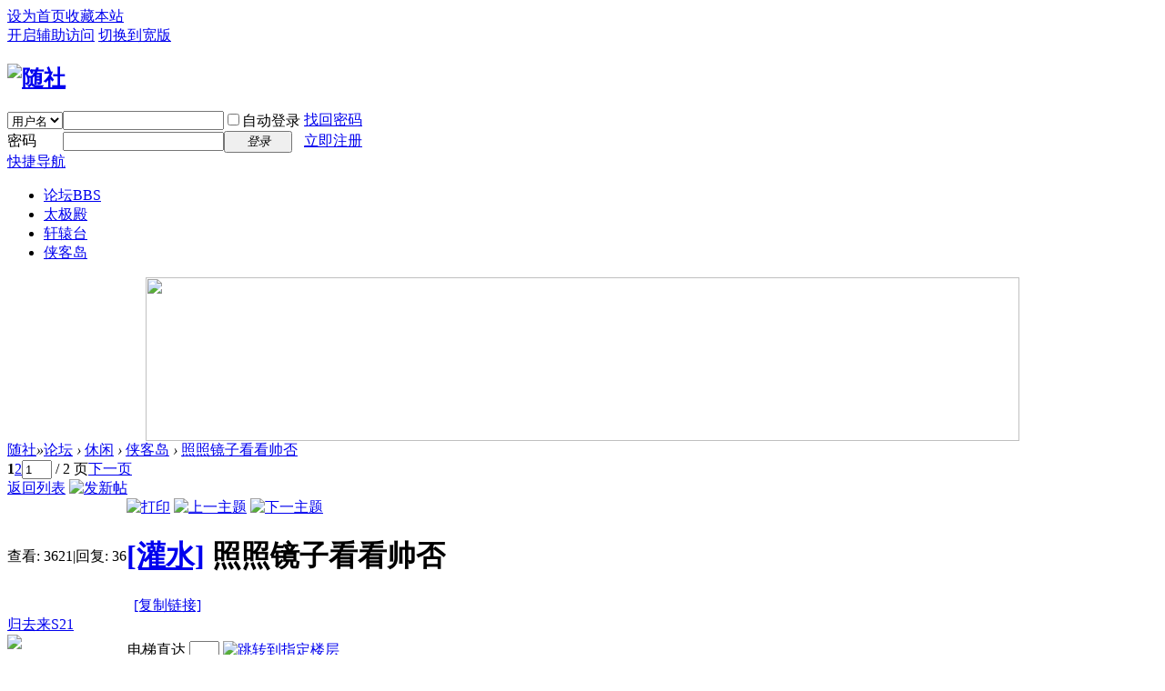

--- FILE ---
content_type: text/html; charset=utf-8
request_url: http://xn--fiz831d.com/forum.php?mod=viewthread&tid=19043
body_size: 20854
content:
<!DOCTYPE html PUBLIC "-//W3C//DTD XHTML 1.0 Transitional//EN" "http://www.w3.org/TR/xhtml1/DTD/xhtml1-transitional.dtd">
<html xmlns="http://www.w3.org/1999/xhtml">
<head>
<meta http-equiv="Content-Type" content="text/html; charset=utf-8" />
<title>照照镜子看看帅否 - 侠客岛 -  随社 -  Powered by Discuz!</title>
<link href="http://xn--fiz831d.com/forum.php?mod=viewthread&tid=19043" rel="canonical" />
<meta name="keywords" content="照照镜子看看帅否" />
<meta name="description" content=" 照照镜子看看帅否 ,随社" />
<meta name="generator" content="Discuz! X3.3" />
<meta name="author" content="Discuz! Team and Comsenz UI Team" />
<meta name="copyright" content="2001-2017 Comsenz Inc." />
<meta name="MSSmartTagsPreventParsing" content="True" />
<meta http-equiv="MSThemeCompatible" content="Yes" />
<base href="http://xn--fiz831d.com/" /><link rel="stylesheet" type="text/css" href="data/cache/style_1_common.css?Kmv" /><link rel="stylesheet" type="text/css" href="data/cache/style_1_forum_viewthread.css?Kmv" /><link rel="stylesheet" id="css_extstyle" type="text/css" href="./template/default/style/t2/style.css" /><script type="text/javascript">var STYLEID = '1', STATICURL = 'static/', IMGDIR = 'static/image/common', VERHASH = 'Kmv', charset = 'utf-8', discuz_uid = '0', cookiepre = 'uGS8_2132_', cookiedomain = '', cookiepath = '/', showusercard = '1', attackevasive = '0', disallowfloat = 'newthread', creditnotice = '1|威望|,2|金钱|,3|贡献|', defaultstyle = './template/default/style/t2', REPORTURL = 'aHR0cDovL3huLS1maXo4MzFkLmNvbS9mb3J1bS5waHA/bW9kPXZpZXd0aHJlYWQmdGlkPTE5MDQz', SITEURL = 'http://xn--fiz831d.com/', JSPATH = 'data/cache/', CSSPATH = 'data/cache/style_', DYNAMICURL = '';</script>
<script src="data/cache/common.js?Kmv" type="text/javascript"></script>
<meta name="application-name" content="随社" />
<meta name="msapplication-tooltip" content="随社" />
<meta name="msapplication-task" content="name=论坛;action-uri=http://xn--fiz831d.com/forum.php;icon-uri=http://xn--fiz831d.com/static/image/common/bbs.ico" />
<link rel="archives" title="随社" href="http://xn--fiz831d.com/archiver/" />
<script src="data/cache/forum.js?Kmv" type="text/javascript"></script>
</head>

<body id="nv_forum" class="pg_viewthread" onkeydown="if(event.keyCode==27) return false;">
<div id="append_parent"></div><div id="ajaxwaitid"></div>
<div id="toptb" class="cl">
<div class="wp">
<div class="z"><a href="javascript:;"  onclick="setHomepage('http://www.xn--fiz831d.com/');">设为首页</a><a href="http://www.xn--fiz831d.com/"  onclick="addFavorite(this.href, '随社');return false;">收藏本站</a></div>
<div class="y">
<a id="switchblind" href="javascript:;" onclick="toggleBlind(this)" title="开启辅助访问" class="switchblind">开启辅助访问</a>
<a href="javascript:;" id="switchwidth" onclick="widthauto(this)" title="切换到宽版" class="switchwidth">切换到宽版</a>
</div>
</div>
</div>

<div id="qmenu_menu" class="p_pop blk" style="display: none;">
<div class="ptm pbw hm">
请 <a href="javascript:;" class="xi2" onclick="lsSubmit()"><strong>登录</strong></a> 后使用快捷导航<br />没有帐号？<a href="member.php?mod=随社" class="xi2 xw1">立即注册</a>
</div>
<div id="fjump_menu" class="btda"></div></div><div id="hd">
<div class="wp">
<div class="hdc cl"><h2><a href="./" title="随社"><img src="static/image/common/7a.jpg" alt="随社" border="0" /></a></h2><script src="data/cache/logging.js?Kmv" type="text/javascript"></script>
<form method="post" autocomplete="off" id="lsform" action="member.php?mod=logging&amp;action=login&amp;loginsubmit=yes&amp;infloat=yes&amp;lssubmit=yes" onsubmit="return lsSubmit();">
<div class="fastlg cl">
<span id="return_ls" style="display:none"></span>
<div class="y pns">
<table cellspacing="0" cellpadding="0">
<tr>
<td>
<span class="ftid">
<select name="fastloginfield" id="ls_fastloginfield" width="40" tabindex="900">
<option value="username">用户名</option>
<option value="email">Email</option>
</select>
</span>
<script type="text/javascript">simulateSelect('ls_fastloginfield')</script>
</td>
<td><input type="text" name="username" id="ls_username" autocomplete="off" class="px vm" tabindex="901" /></td>
<td class="fastlg_l"><label for="ls_cookietime"><input type="checkbox" name="cookietime" id="ls_cookietime" class="pc" value="2592000" tabindex="903" />自动登录</label></td>
<td>&nbsp;<a href="javascript:;" onclick="showWindow('login', 'member.php?mod=logging&action=login&viewlostpw=1')">找回密码</a></td>
</tr>
<tr>
<td><label for="ls_password" class="z psw_w">密码</label></td>
<td><input type="password" name="password" id="ls_password" class="px vm" autocomplete="off" tabindex="902" /></td>
<td class="fastlg_l"><button type="submit" class="pn vm" tabindex="904" style="width: 75px;"><em>登录</em></button></td>
<td>&nbsp;<a href="member.php?mod=随社" class="xi2 xw1">立即注册</a></td>
</tr>
</table>
<input type="hidden" name="quickforward" value="yes" />
<input type="hidden" name="handlekey" value="ls" />
</div>
</div>
</form>

</div>

<div id="nv">
<a href="javascript:;" id="qmenu" onmouseover="delayShow(this, function () {showMenu({'ctrlid':'qmenu','pos':'34!','ctrlclass':'a','duration':2});showForummenu(46);})">快捷导航</a>
<ul><li class="a" id="mn_forum" ><a href="forum.php" hidefocus="true" title="BBS"  >论坛<span>BBS</span></a></li><li id="mn_Nc708" ><a href="forum.php?mod=forumdisplay&fid=40" hidefocus="true"  >太极殿</a></li><li id="mn_N80a7" ><a href="http://www.随社.com/forum.php?mod=forumdisplay&fid=58" hidefocus="true"  >轩辕台</a></li><li id="mn_F46" ><a href="forum.php?mod=forumdisplay&fid=46" hidefocus="true"  >侠客岛</a></li></ul>
</div>
<div class="p_pop h_pop" id="mn_userapp_menu" style="display: none"></div><div id="mu" class="cl">
</div><div class="a_mu"><SCRIPT>
	var NowFrame = 1;
	var MaxFrame = 4;
	var bStart = 0;
	function fnToggle() {
	var next = NowFrame + 1;
	if(next == MaxFrame+1) 
	{
	NowFrame = MaxFrame;
	next = 1;
	}
	if(bStart == 0)
	{
	bStart = 1;
	 setTimeout('fnToggle()', 3000);
	return;
	}
	else
	{
	document.images['oDIV'+next].style.display = "";
	document.images['oDIV'+NowFrame].style.display = "none"; 
	 if(NowFrame == MaxFrame) 
	NowFrame = 1;
	else
	NowFrame++;
	} setTimeout('fnToggle()', 6000);
	}
	fnToggle();
</SCRIPT>
<DIV id=oTransContainer style="FILTER: progid:DXImageTransform.Microsoft.Wipe(GradientSize=1.0, wipeStyle=0, motion='forward'); WIDTH: 960px; HEIGHT: 180px;margin-left: auto;margin-right: auto;">
<IMG id=oDIV1 style="DISPLAY: block" height=180 src="http://www.xn--fiz831d.com/data/attachment/forum/202410/09/095124ued36y7q3ys3krq7.jpg";  width=960 border=0>
<IMG id=oDIV2 style="DISPLAY: none" height=180 src="http://www.xn--fiz831d.com/data/attachment/forum/202410/09/095235w1vv8eb1d1kvzlv8.jpg";  width=960 border=0>
<IMG id=oDIV3 style="DISPLAY: none" height=180 src="http://www.xn--fiz831d.com/data/attachment/forum/202410/09/095235dt202i6tziczy56i.jpg";  width=960 border=0>
<IMG id=oDIV4 style="DISPLAY: none" height=180 src="http://www.xn--fiz831d.com/data/attachment/forum/202410/09/095235evvt8cc85v2lafln.jpg";  width=960 border=0>

</DIV></div></div>
</div>


<div id="wp" class="wp">
<script type="text/javascript">var fid = parseInt('46'), tid = parseInt('19043');</script>

<script src="data/cache/forum_viewthread.js?Kmv" type="text/javascript"></script>
<script type="text/javascript">zoomstatus = parseInt(0);var imagemaxwidth = '600';var aimgcount = new Array();</script>

<style id="diy_style" type="text/css"></style>
<!--[diy=diynavtop]--><div id="diynavtop" class="area"></div><!--[/diy]-->
<div id="pt" class="bm cl">
<div class="z">
<a href="./" class="nvhm" title="首页">随社</a><em>&raquo;</em><a href="forum.php">论坛</a> <em>&rsaquo;</em> <a href="forum.php?gid=39">休闲</a> <em>&rsaquo;</em> <a href="forum.php?mod=forumdisplay&amp;fid=46">侠客岛</a> <em>&rsaquo;</em> <a href="forum.php?mod=viewthread&amp;tid=19043">照照镜子看看帅否</a>
</div>
</div>

<script src="http://pc1.gtimg.com/js/jquery-1.4.4.min.js" type="text/javascript"></script><script type="text/javascript">jQuery.noConflict();</script><script type="text/javascript">(function(d){j=d.createElement('script');j.src='//openapi.guanjia.qq.com/fcgi-bin/getdzjs?cmd=urlquery_utf-8_zh_cn';j.setAttribute('ime-cfg','lt=2');d.getElementsByTagName('head')[0].appendChild(j)})(document)</script><link rel="stylesheet" type="text/css" href="http://s.pc.qq.com/discuz/css/style.css" /><style id="diy_style" type="text/css"></style>
<div class="wp">
<!--[diy=diy1]--><div id="diy1" class="area"></div><!--[/diy]-->
</div>

<div id="ct" class="wp cl">
<div id="pgt" class="pgs mbm cl ">
<div class="pgt"><div class="pg"><strong>1</strong><a href="forum.php?mod=viewthread&tid=19043&amp;extra=&amp;page=2">2</a><label><input type="text" name="custompage" class="px" size="2" title="输入页码，按回车快速跳转" value="1" onkeydown="if(event.keyCode==13) {window.location='forum.php?mod=viewthread&tid=19043&amp;extra=&amp;page='+this.value;; doane(event);}" /><span title="共 2 页"> / 2 页</span></label><a href="forum.php?mod=viewthread&tid=19043&amp;extra=&amp;page=2" class="nxt">下一页</a></div></div>
<span class="y pgb"><a href="forum.php?mod=forumdisplay&amp;fid=46">返回列表</a></span>
<a id="newspecial" onmouseover="$('newspecial').id = 'newspecialtmp';this.id = 'newspecial';showMenu({'ctrlid':this.id})" onclick="showWindow('newthread', 'forum.php?mod=post&action=newthread&fid=46')" href="javascript:;" title="发新帖"><img src="static/image/common/pn_post.png" alt="发新帖" /></a></div>



<div id="postlist" class="pl bm">
<table cellspacing="0" cellpadding="0">
<tr>
<td class="pls ptn pbn">
<div class="hm ptn">
<span class="xg1">查看:</span> <span class="xi1">3621</span><span class="pipe">|</span><span class="xg1">回复:</span> <span class="xi1">36</span>
</div>
</td>
<td class="plc ptm pbn vwthd">
<div class="y">
<a href="forum.php?mod=viewthread&amp;action=printable&amp;tid=19043" title="打印" target="_blank"><img src="static/image/common/print.png" alt="打印" class="vm" /></a>
<a href="forum.php?mod=redirect&amp;goto=nextoldset&amp;tid=19043" title="上一主题"><img src="static/image/common/thread-prev.png" alt="上一主题" class="vm" /></a>
<a href="forum.php?mod=redirect&amp;goto=nextnewset&amp;tid=19043" title="下一主题"><img src="static/image/common/thread-next.png" alt="下一主题" class="vm" /></a>
</div>
<h1 class="ts">
<a href="forum.php?mod=forumdisplay&amp;fid=46&amp;filter=typeid&amp;typeid=70">[灌水]</a>
<span id="thread_subject">照照镜子看看帅否</span>
</h1>
<span class="xg1">
&nbsp;<img src="static/image/common/hot_1.gif" alt="" title="热度: 36" />
<a href="forum.php?mod=viewthread&amp;tid=19043" onclick="return copyThreadUrl(this, '随社')" >[复制链接]</a>
</span>
</td>
</tr>
</table>


<table cellspacing="0" cellpadding="0" class="ad">
<tr>
<td class="pls">
</td>
<td class="plc">
</td>
</tr>
</table><div id="post_397775" ><table id="pid397775" class="plhin" summary="pid397775" cellspacing="0" cellpadding="0">
<tr>
<td class="pls" rowspan="2">
<div id="favatar397775" class="pls favatar">
<a name="newpost"></a> <div class="pi">
<div class="authi"><a href="home.php?mod=space&amp;uid=17303" target="_blank" class="xw1">归去来S21</a>
</div>
</div>
<div class="p_pop blk bui card_gender_0" id="userinfo397775" style="display: none; margin-top: -11px;">
<div class="m z">
<div id="userinfo397775_ma"></div>
</div>
<div class="i y">
<div>
<strong><a href="home.php?mod=space&amp;uid=17303" target="_blank" class="xi2">归去来S21</a></strong>
<em>当前离线</em>
</div><dl class="cl">
<dt>积分</dt><dd><a href="home.php?mod=space&uid=17303&do=profile" target="_blank" class="xi2">337</a></dd>
</dl><div class="imicn">
<a href="http://" target="_blank" title="查看个人网站"><img src="static/image/common/forumlink.gif" alt="查看个人网站" /></a><a href="home.php?mod=space&amp;uid=17303&amp;do=profile" target="_blank" title="查看详细资料"><img src="static/image/common/userinfo.gif" alt="查看详细资料" /></a>
<a href="home.php?mod=magic&amp;mid=showip&amp;idtype=user&amp;id=%E5%BD%92%E5%8E%BB%E6%9D%A5S21" id="a_showip_li_397775" class="xi2" onclick="showWindow(this.id, this.href)"><img src="static//image/magic/showip.small.gif" alt="" /> 窥视卡</a>
<a href="home.php?mod=magic&amp;mid=checkonline&amp;idtype=user&amp;id=%E5%BD%92%E5%8E%BB%E6%9D%A5S21" id="a_repent_397775" class="xi2" onclick="showWindow(this.id, this.href)"><img src="static//image/magic/checkonline.small.gif" alt="" /> 雷达卡</a>
</div>
<div id="avatarfeed"><span id="threadsortswait"></span></div>
</div>
</div>
<div>
<div class="avatar" onmouseover="showauthor(this, 'userinfo397775')"><a href="home.php?mod=space&amp;uid=17303" class="avtm" target="_blank"><img src="http://47.75.160.237/uc_server/data/avatar/000/01/73/03_avatar_middle.jpg" onerror="this.onerror=null;this.src='http://47.75.160.237/uc_server/images/noavatar_middle.gif'" /></a></div>
</div>
<div class="tns xg2"><table cellspacing="0" cellpadding="0"><th><p><a href="home.php?mod=space&uid=17303&do=thread&type=thread&view=me&from=space" class="xi2">6</a></p>主题</th><th><p><a href="home.php?mod=space&uid=17303&do=thread&type=reply&view=me&from=space" class="xi2">152</a></p>帖子</th><td><p><a href="home.php?mod=space&uid=17303&do=thread&type=thread&view=me&from=space" class="xi2">0</a></p>精华</td></table></div>

<p><em><a href="home.php?mod=spacecp&amp;ac=usergroup&amp;gid=12" target="_blank">中级会员</a></em></p>


<p><span id="g_up397775" onmouseover="showMenu({'ctrlid':this.id, 'pos':'12!'});"><img src="static/image/common/star_level2.gif" alt="Rank: 3" /><img src="static/image/common/star_level1.gif" alt="Rank: 3" /></span></p>
<div id="g_up397775_menu" class="tip tip_4" style="display: none;"><div class="tip_horn"></div><div class="tip_c">中级会员, 积分 337, 距离下一级还需 163 积分</div></div>


<p><span class="pbg2"  id="upgradeprogress_397775" onmouseover="showMenu({'ctrlid':this.id, 'pos':'12!', 'menuid':'g_up397775_menu'});"><span class="pbr2" style="width:45%;"></span></span></p>
<div id="g_up397775_menu" class="tip tip_4" style="display: none;"><div class="tip_horn"></div><div class="tip_c">中级会员, 积分 337, 距离下一级还需 163 积分</div></div>

<dl class="pil cl">
	<dt>积分</dt><dd><a href="home.php?mod=space&uid=17303&do=profile" target="_blank" class="xi2">337</a></dd>
</dl>

<dl class="pil cl"></dl><ul class="xl xl2 o cl">
<li class="pm2"><a href="home.php?mod=spacecp&amp;ac=pm&amp;op=showmsg&amp;handlekey=showmsg_17303&amp;touid=17303&amp;pmid=0&amp;daterange=2&amp;pid=397775&amp;tid=19043" onclick="showWindow('sendpm', this.href);" title="发消息" class="xi2">发消息</a></li>
</ul>
</div>
</td>
<td class="plc">
<div class="pi">
<div id="fj" class="y">
<label class="z">电梯直达</label>
<input type="text" class="px p_fre z" size="2" onkeyup="$('fj_btn').href='forum.php?mod=redirect&ptid=19043&authorid=0&postno='+this.value" onkeydown="if(event.keyCode==13) {window.location=$('fj_btn').href;return false;}" title="跳转到指定楼层" />
<a href="javascript:;" id="fj_btn" class="z" title="跳转到指定楼层"><img src="static/image/common/fj_btn.png" alt="跳转到指定楼层" class="vm" /></a>
</div>
<strong>
<a href="forum.php?mod=viewthread&tid=19043"   id="postnum397775" onclick="setCopy(this.href, '帖子地址复制成功');return false;">
楼主</a>
</strong>
<div class="pti">
<div class="pdbt">
</div>
<div class="authi">
<img class="authicn vm" id="authicon397775" src="static/image/common/member.gif" />
<em id="authorposton397775">发表于 2021-11-1 14:57</em>
<span class="pipe">|</span>
<a href="forum.php?mod=viewthread&amp;tid=19043&amp;page=1&amp;authorid=17303" rel="nofollow">只看该作者</a>
<span class="none"><img src="static/image/common/arw_r.gif" class="vm" alt="回帖奖励" /></span>
<span class="pipe show">|</span><a href="forum.php?mod=viewthread&amp;tid=19043&amp;extra=&amp;ordertype=1"  class="show">倒序浏览</a>
<span class="pipe show">|</span><a href="javascript:;" onclick="readmode($('thread_subject').innerHTML, 397775);" class="show">阅读模式</a>
</div>
</div>
</div><div class="pct"><style type="text/css">.pcb{margin-right:0}</style><div class="pcb">
 
<div class="t_fsz">
<table cellspacing="0" cellpadding="0"><tr><td class="t_f" id="postmessage_397775">
<div class="attach_nopermission attach_tips">
<div>
<h3><strong>
马上注册，结交更多好友，享用更多功能，让你轻松玩转社区。
</strong></h3>
<p>您需要 <a href="member.php?mod=logging&amp;action=login" onclick="showWindow('login', this.href);return false;">登录</a> 才可以下载或查看，没有帐号？<a href="member.php?mod=随社" title="注册帐号">立即注册</a> </p>
</div>
<span class="atips_close" onclick="this.parentNode.style.display='none'">x</span>
</div>
自我欣赏一下<br />
</td></tr></table>


</div>
<div id="comment_397775" class="cm">
</div>

<div id="post_rate_div_397775"></div>
</div>
</div>

</td></tr>
<tr><td class="plc plm">
<div id="p_btn" class="mtw mbm hm cl">

<a href="home.php?mod=spacecp&amp;ac=favorite&amp;type=thread&amp;id=19043&amp;formhash=70a50d11" id="k_favorite" onclick="showWindow(this.id, this.href, 'get', 0);" onmouseover="this.title = $('favoritenumber').innerHTML + ' 人收藏'" title="收藏本帖"><i><img src="static/image/common/fav.gif" alt="收藏" />收藏<span id="favoritenumber" style="display:none">0</span></i></a>
<a id="recommend_add" href="forum.php?mod=misc&amp;action=recommend&amp;do=add&amp;tid=19043&amp;hash=70a50d11"  onclick="showWindow('login', this.href)" onmouseover="this.title = $('recommendv_add').innerHTML + ' 人推荐'" title="顶一下"><i><img src="static/image/common/rec_add.gif" alt="推荐" />推荐<span id="recommendv_add" style="display:none">0</span></i></a>
<a id="recommend_subtract" href="forum.php?mod=misc&amp;action=recommend&amp;do=subtract&amp;tid=19043&amp;hash=70a50d11"  onclick="showWindow('login', this.href)" onmouseover="this.title = $('recommendv_subtract').innerHTML + ' 人反对'" title="踩一下"><i><img src="static/image/common/rec_subtract.gif" alt="反对" />反对<span id="recommendv_subtract" style="display:none">0</span></i></a>
</div>
<div class="sign" style="max-height:1200px;maxHeightIE:1200px;"><img id="aimg_T9eGT" onclick="zoom(this, this.src, 0, 0, 0)" class="zoom" src="http://www.xn--fiz831d.com/data/attachment/forum/202110/31/193746ym33b355bnbbjig6.jpg" onmouseover="img_onmouseoverfunc(this)" onload="thumbImg(this)" border="0" alt="" /></div>
</td>
</tr>
<tr id="_postposition397775"></tr>
<tr>
<td class="pls"></td>
<td class="plc" style="overflow:visible;">
<div class="po hin">
<div class="pob cl">
<em>
<a class="fastre" href="forum.php?mod=post&amp;action=reply&amp;fid=46&amp;tid=19043&amp;reppost=397775&amp;extra=&amp;page=1" onclick="showWindow('reply', this.href)">回复</a>
</em>

<p>
<a href="javascript:;" id="mgc_post_397775" onmouseover="showMenu(this.id)" class="showmenu">使用道具</a>
<a href="javascript:;" onclick="showWindow('miscreport397775', 'misc.php?mod=report&rtype=post&rid=397775&tid=19043&fid=46', 'get', -1);return false;">举报</a>
</p>

<ul id="mgc_post_397775_menu" class="p_pop mgcmn" style="display: none;">
<li><a href="home.php?mod=magic&amp;mid=bump&amp;idtype=tid&amp;id=19043" id="a_bump" onclick="showWindow(this.id, this.href)"><img src="static/image/magic/bump.small.gif" />提升卡</a></li>
<li><a href="home.php?mod=magic&amp;mid=stick&amp;idtype=tid&amp;id=19043" id="a_stick" onclick="showWindow(this.id, this.href)"><img src="static/image/magic/stick.small.gif" />置顶卡</a></li>
<li><a href="home.php?mod=magic&amp;mid=close&amp;idtype=tid&amp;id=19043" id="a_stick" onclick="showWindow(this.id, this.href)"><img src="static/image/magic/close.small.gif" />沉默卡</a></li>
<li><a href="home.php?mod=magic&amp;mid=open&amp;idtype=tid&amp;id=19043" id="a_stick" onclick="showWindow(this.id, this.href)"><img src="static/image/magic/open.small.gif" />喧嚣卡</a></li>
<li><a href="home.php?mod=magic&amp;mid=highlight&amp;idtype=tid&amp;id=19043" id="a_stick" onclick="showWindow(this.id, this.href)"><img src="static/image/magic/highlight.small.gif" />变色卡</a></li>
<li><a href="home.php?mod=magic&amp;mid=jack&amp;idtype=tid&amp;id=19043" id="a_jack" onclick="showWindow(this.id, this.href)"><img src="static/image/magic/jack.small.gif" />千斤顶</a></li>
<li><a href="home.php?mod=magic&amp;mid=namepost&amp;idtype=pid&amp;id=397775:19043" id="a_namepost_397775" onclick="showWindow(this.id, this.href)"><img src="static/image/magic/namepost.small.gif" />照妖镜</a><li>
</ul>
<script type="text/javascript" reload="1">checkmgcmn('post_397775')</script>
</div>
</div>
</td>
</tr>
<tr class="ad">
<td class="pls">
</td>
<td class="plc">
</td>
</tr>
</table>
</div><div id="post_397776" ><table id="pid397776" class="plhin" summary="pid397776" cellspacing="0" cellpadding="0">
<tr>
<td class="pls" rowspan="2">
<div id="favatar397776" class="pls favatar">
 <div class="pi">
<div class="authi"><a href="home.php?mod=space&amp;uid=17303" target="_blank" class="xw1">归去来S21</a>
</div>
</div>
<div class="p_pop blk bui card_gender_0" id="userinfo397776" style="display: none; margin-top: -11px;">
<div class="m z">
<div id="userinfo397776_ma"></div>
</div>
<div class="i y">
<div>
<strong><a href="home.php?mod=space&amp;uid=17303" target="_blank" class="xi2">归去来S21</a></strong>
<em>当前离线</em>
</div><dl class="cl">
<dt>积分</dt><dd><a href="home.php?mod=space&uid=17303&do=profile" target="_blank" class="xi2">337</a></dd>
</dl><div class="imicn">
<a href="http://" target="_blank" title="查看个人网站"><img src="static/image/common/forumlink.gif" alt="查看个人网站" /></a><a href="home.php?mod=space&amp;uid=17303&amp;do=profile" target="_blank" title="查看详细资料"><img src="static/image/common/userinfo.gif" alt="查看详细资料" /></a>
<a href="home.php?mod=magic&amp;mid=showip&amp;idtype=user&amp;id=%E5%BD%92%E5%8E%BB%E6%9D%A5S21" id="a_showip_li_397776" class="xi2" onclick="showWindow(this.id, this.href)"><img src="static//image/magic/showip.small.gif" alt="" /> 窥视卡</a>
<a href="home.php?mod=magic&amp;mid=checkonline&amp;idtype=user&amp;id=%E5%BD%92%E5%8E%BB%E6%9D%A5S21" id="a_repent_397776" class="xi2" onclick="showWindow(this.id, this.href)"><img src="static//image/magic/checkonline.small.gif" alt="" /> 雷达卡</a>
</div>
<div id="avatarfeed"><span id="threadsortswait"></span></div>
</div>
</div>
<div>
<div class="avatar" onmouseover="showauthor(this, 'userinfo397776')"><a href="home.php?mod=space&amp;uid=17303" class="avtm" target="_blank"><img src="http://47.75.160.237/uc_server/data/avatar/000/01/73/03_avatar_middle.jpg" onerror="this.onerror=null;this.src='http://47.75.160.237/uc_server/images/noavatar_middle.gif'" /></a></div>
</div>
<div class="tns xg2"><table cellspacing="0" cellpadding="0"><th><p><a href="home.php?mod=space&uid=17303&do=thread&type=thread&view=me&from=space" class="xi2">6</a></p>主题</th><th><p><a href="home.php?mod=space&uid=17303&do=thread&type=reply&view=me&from=space" class="xi2">152</a></p>帖子</th><td><p><a href="home.php?mod=space&uid=17303&do=thread&type=thread&view=me&from=space" class="xi2">0</a></p>精华</td></table></div>

<p><em><a href="home.php?mod=spacecp&amp;ac=usergroup&amp;gid=12" target="_blank">中级会员</a></em></p>


<p><span id="g_up397776" onmouseover="showMenu({'ctrlid':this.id, 'pos':'12!'});"><img src="static/image/common/star_level2.gif" alt="Rank: 3" /><img src="static/image/common/star_level1.gif" alt="Rank: 3" /></span></p>
<div id="g_up397776_menu" class="tip tip_4" style="display: none;"><div class="tip_horn"></div><div class="tip_c">中级会员, 积分 337, 距离下一级还需 163 积分</div></div>


<p><span class="pbg2"  id="upgradeprogress_397776" onmouseover="showMenu({'ctrlid':this.id, 'pos':'12!', 'menuid':'g_up397776_menu'});"><span class="pbr2" style="width:45%;"></span></span></p>
<div id="g_up397776_menu" class="tip tip_4" style="display: none;"><div class="tip_horn"></div><div class="tip_c">中级会员, 积分 337, 距离下一级还需 163 积分</div></div>

<dl class="pil cl">
	<dt>积分</dt><dd><a href="home.php?mod=space&uid=17303&do=profile" target="_blank" class="xi2">337</a></dd>
</dl>

<dl class="pil cl"></dl><ul class="xl xl2 o cl">
<li class="pm2"><a href="home.php?mod=spacecp&amp;ac=pm&amp;op=showmsg&amp;handlekey=showmsg_17303&amp;touid=17303&amp;pmid=0&amp;daterange=2&amp;pid=397776&amp;tid=19043" onclick="showWindow('sendpm', this.href);" title="发消息" class="xi2">发消息</a></li>
</ul>
</div>
</td>
<td class="plc">
<div class="pi">
<strong>
<a href="forum.php?mod=redirect&goto=findpost&ptid=19043&pid=397776"   id="postnum397776" onclick="setCopy(this.href, '帖子地址复制成功');return false;">
沙发</a>
</strong>
<div class="pti">
<div class="pdbt">
</div>
<div class="authi">
<img class="authicn vm" id="authicon397776" src="static/image/common/ico_lz.png" />
&nbsp;楼主<span class="pipe">|</span>
<em id="authorposton397776">发表于 2021-11-1 14:57</em>
<span class="pipe">|</span>
<a href="forum.php?mod=viewthread&amp;tid=19043&amp;page=1&amp;authorid=17303" rel="nofollow">只看该作者</a>
</div>
</div>
</div><div class="pct"><div class="pcb">
<div class="t_fsz">
<table cellspacing="0" cellpadding="0"><tr><td class="t_f" id="postmessage_397776">
&nbsp;&nbsp;介不科学，头像呢？</td></tr></table>


</div>
<div id="comment_397776" class="cm">
</div>

<div id="post_rate_div_397776"></div>
</div>
</div>

</td></tr>
<tr><td class="plc plm">
<div class="sign" style="max-height:1200px;maxHeightIE:1200px;"><img id="aimg_T9eGT" onclick="zoom(this, this.src, 0, 0, 0)" class="zoom" src="http://www.xn--fiz831d.com/data/attachment/forum/202110/31/193746ym33b355bnbbjig6.jpg" onmouseover="img_onmouseoverfunc(this)" onload="thumbImg(this)" border="0" alt="" /></div>
</td>
</tr>
<tr id="_postposition397776"></tr>
<tr>
<td class="pls"></td>
<td class="plc" style="overflow:visible;">
<div class="po hin">
<div class="pob cl">
<em>
<a class="fastre" href="forum.php?mod=post&amp;action=reply&amp;fid=46&amp;tid=19043&amp;repquote=397776&amp;extra=&amp;page=1" onclick="showWindow('reply', this.href)">回复</a>
</em>

<p>
<a href="javascript:;" id="mgc_post_397776" onmouseover="showMenu(this.id)" class="showmenu">使用道具</a>
<a href="javascript:;" onclick="showWindow('miscreport397776', 'misc.php?mod=report&rtype=post&rid=397776&tid=19043&fid=46', 'get', -1);return false;">举报</a>
</p>

<ul id="mgc_post_397776_menu" class="p_pop mgcmn" style="display: none;">
<li><a href="home.php?mod=magic&amp;mid=namepost&amp;idtype=pid&amp;id=397776:19043" id="a_namepost_397776" onclick="showWindow(this.id, this.href)"><img src="static/image/magic/namepost.small.gif" />照妖镜</a><li>
</ul>
<script type="text/javascript" reload="1">checkmgcmn('post_397776')</script>
</div>
</div>
</td>
</tr>
<tr class="ad">
<td class="pls">
</td>
<td class="plc">
</td>
</tr>
</table>
</div><div id="post_397778" ><table id="pid397778" class="plhin" summary="pid397778" cellspacing="0" cellpadding="0">
<tr>
<td class="pls" rowspan="2">
<div id="favatar397778" class="pls favatar">
 <div class="pi">
<div class="authi"><a href="home.php?mod=space&amp;uid=17303" target="_blank" class="xw1">归去来S21</a>
</div>
</div>
<div class="p_pop blk bui card_gender_0" id="userinfo397778" style="display: none; margin-top: -11px;">
<div class="m z">
<div id="userinfo397778_ma"></div>
</div>
<div class="i y">
<div>
<strong><a href="home.php?mod=space&amp;uid=17303" target="_blank" class="xi2">归去来S21</a></strong>
<em>当前离线</em>
</div><dl class="cl">
<dt>积分</dt><dd><a href="home.php?mod=space&uid=17303&do=profile" target="_blank" class="xi2">337</a></dd>
</dl><div class="imicn">
<a href="http://" target="_blank" title="查看个人网站"><img src="static/image/common/forumlink.gif" alt="查看个人网站" /></a><a href="home.php?mod=space&amp;uid=17303&amp;do=profile" target="_blank" title="查看详细资料"><img src="static/image/common/userinfo.gif" alt="查看详细资料" /></a>
<a href="home.php?mod=magic&amp;mid=showip&amp;idtype=user&amp;id=%E5%BD%92%E5%8E%BB%E6%9D%A5S21" id="a_showip_li_397778" class="xi2" onclick="showWindow(this.id, this.href)"><img src="static//image/magic/showip.small.gif" alt="" /> 窥视卡</a>
<a href="home.php?mod=magic&amp;mid=checkonline&amp;idtype=user&amp;id=%E5%BD%92%E5%8E%BB%E6%9D%A5S21" id="a_repent_397778" class="xi2" onclick="showWindow(this.id, this.href)"><img src="static//image/magic/checkonline.small.gif" alt="" /> 雷达卡</a>
</div>
<div id="avatarfeed"><span id="threadsortswait"></span></div>
</div>
</div>
<div>
<div class="avatar" onmouseover="showauthor(this, 'userinfo397778')"><a href="home.php?mod=space&amp;uid=17303" class="avtm" target="_blank"><img src="http://47.75.160.237/uc_server/data/avatar/000/01/73/03_avatar_middle.jpg" onerror="this.onerror=null;this.src='http://47.75.160.237/uc_server/images/noavatar_middle.gif'" /></a></div>
</div>
<div class="tns xg2"><table cellspacing="0" cellpadding="0"><th><p><a href="home.php?mod=space&uid=17303&do=thread&type=thread&view=me&from=space" class="xi2">6</a></p>主题</th><th><p><a href="home.php?mod=space&uid=17303&do=thread&type=reply&view=me&from=space" class="xi2">152</a></p>帖子</th><td><p><a href="home.php?mod=space&uid=17303&do=thread&type=thread&view=me&from=space" class="xi2">0</a></p>精华</td></table></div>

<p><em><a href="home.php?mod=spacecp&amp;ac=usergroup&amp;gid=12" target="_blank">中级会员</a></em></p>


<p><span id="g_up397778" onmouseover="showMenu({'ctrlid':this.id, 'pos':'12!'});"><img src="static/image/common/star_level2.gif" alt="Rank: 3" /><img src="static/image/common/star_level1.gif" alt="Rank: 3" /></span></p>
<div id="g_up397778_menu" class="tip tip_4" style="display: none;"><div class="tip_horn"></div><div class="tip_c">中级会员, 积分 337, 距离下一级还需 163 积分</div></div>


<p><span class="pbg2"  id="upgradeprogress_397778" onmouseover="showMenu({'ctrlid':this.id, 'pos':'12!', 'menuid':'g_up397778_menu'});"><span class="pbr2" style="width:45%;"></span></span></p>
<div id="g_up397778_menu" class="tip tip_4" style="display: none;"><div class="tip_horn"></div><div class="tip_c">中级会员, 积分 337, 距离下一级还需 163 积分</div></div>

<dl class="pil cl">
	<dt>积分</dt><dd><a href="home.php?mod=space&uid=17303&do=profile" target="_blank" class="xi2">337</a></dd>
</dl>

<dl class="pil cl"></dl><ul class="xl xl2 o cl">
<li class="pm2"><a href="home.php?mod=spacecp&amp;ac=pm&amp;op=showmsg&amp;handlekey=showmsg_17303&amp;touid=17303&amp;pmid=0&amp;daterange=2&amp;pid=397778&amp;tid=19043" onclick="showWindow('sendpm', this.href);" title="发消息" class="xi2">发消息</a></li>
</ul>
</div>
</td>
<td class="plc">
<div class="pi">
<strong>
<a href="forum.php?mod=redirect&goto=findpost&ptid=19043&pid=397778"   id="postnum397778" onclick="setCopy(this.href, '帖子地址复制成功');return false;">
板凳</a>
</strong>
<div class="pti">
<div class="pdbt">
</div>
<div class="authi">
<img class="authicn vm" id="authicon397778" src="static/image/common/ico_lz.png" />
&nbsp;楼主<span class="pipe">|</span>
<em id="authorposton397778">发表于 2021-11-1 15:00</em>
<span class="pipe">|</span>
<a href="forum.php?mod=viewthread&amp;tid=19043&amp;page=1&amp;authorid=17303" rel="nofollow">只看该作者</a>
</div>
</div>
</div><div class="pct"><div class="pcb">
<div class="t_fsz">
<table cellspacing="0" cellpadding="0"><tr><td class="t_f" id="postmessage_397778">
&nbsp;&nbsp;再看看<br />
<br />
</td></tr></table>


</div>
<div id="comment_397778" class="cm">
</div>

<div id="post_rate_div_397778"></div>
</div>
</div>

</td></tr>
<tr><td class="plc plm">
<div class="sign" style="max-height:1200px;maxHeightIE:1200px;"><img id="aimg_T9eGT" onclick="zoom(this, this.src, 0, 0, 0)" class="zoom" src="http://www.xn--fiz831d.com/data/attachment/forum/202110/31/193746ym33b355bnbbjig6.jpg" onmouseover="img_onmouseoverfunc(this)" onload="thumbImg(this)" border="0" alt="" /></div>
</td>
</tr>
<tr id="_postposition397778"></tr>
<tr>
<td class="pls"></td>
<td class="plc" style="overflow:visible;">
<div class="po hin">
<div class="pob cl">
<em>
<a class="fastre" href="forum.php?mod=post&amp;action=reply&amp;fid=46&amp;tid=19043&amp;repquote=397778&amp;extra=&amp;page=1" onclick="showWindow('reply', this.href)">回复</a>
</em>

<p>
<a href="javascript:;" id="mgc_post_397778" onmouseover="showMenu(this.id)" class="showmenu">使用道具</a>
<a href="javascript:;" onclick="showWindow('miscreport397778', 'misc.php?mod=report&rtype=post&rid=397778&tid=19043&fid=46', 'get', -1);return false;">举报</a>
</p>

<ul id="mgc_post_397778_menu" class="p_pop mgcmn" style="display: none;">
<li><a href="home.php?mod=magic&amp;mid=namepost&amp;idtype=pid&amp;id=397778:19043" id="a_namepost_397778" onclick="showWindow(this.id, this.href)"><img src="static/image/magic/namepost.small.gif" />照妖镜</a><li>
</ul>
<script type="text/javascript" reload="1">checkmgcmn('post_397778')</script>
</div>
</div>
</td>
</tr>
<tr class="ad">
<td class="pls">
</td>
<td class="plc">
</td>
</tr>
</table>
</div><div id="post_397780" ><table id="pid397780" class="plhin" summary="pid397780" cellspacing="0" cellpadding="0">
<tr>
<td class="pls" rowspan="2">
<div id="favatar397780" class="pls favatar">
 <div class="pi">
<div class="authi"><a href="home.php?mod=space&amp;uid=17303" target="_blank" class="xw1">归去来S21</a>
</div>
</div>
<div class="p_pop blk bui card_gender_0" id="userinfo397780" style="display: none; margin-top: -11px;">
<div class="m z">
<div id="userinfo397780_ma"></div>
</div>
<div class="i y">
<div>
<strong><a href="home.php?mod=space&amp;uid=17303" target="_blank" class="xi2">归去来S21</a></strong>
<em>当前离线</em>
</div><dl class="cl">
<dt>积分</dt><dd><a href="home.php?mod=space&uid=17303&do=profile" target="_blank" class="xi2">337</a></dd>
</dl><div class="imicn">
<a href="http://" target="_blank" title="查看个人网站"><img src="static/image/common/forumlink.gif" alt="查看个人网站" /></a><a href="home.php?mod=space&amp;uid=17303&amp;do=profile" target="_blank" title="查看详细资料"><img src="static/image/common/userinfo.gif" alt="查看详细资料" /></a>
<a href="home.php?mod=magic&amp;mid=showip&amp;idtype=user&amp;id=%E5%BD%92%E5%8E%BB%E6%9D%A5S21" id="a_showip_li_397780" class="xi2" onclick="showWindow(this.id, this.href)"><img src="static//image/magic/showip.small.gif" alt="" /> 窥视卡</a>
<a href="home.php?mod=magic&amp;mid=checkonline&amp;idtype=user&amp;id=%E5%BD%92%E5%8E%BB%E6%9D%A5S21" id="a_repent_397780" class="xi2" onclick="showWindow(this.id, this.href)"><img src="static//image/magic/checkonline.small.gif" alt="" /> 雷达卡</a>
</div>
<div id="avatarfeed"><span id="threadsortswait"></span></div>
</div>
</div>
<div>
<div class="avatar" onmouseover="showauthor(this, 'userinfo397780')"><a href="home.php?mod=space&amp;uid=17303" class="avtm" target="_blank"><img src="http://47.75.160.237/uc_server/data/avatar/000/01/73/03_avatar_middle.jpg" onerror="this.onerror=null;this.src='http://47.75.160.237/uc_server/images/noavatar_middle.gif'" /></a></div>
</div>
<div class="tns xg2"><table cellspacing="0" cellpadding="0"><th><p><a href="home.php?mod=space&uid=17303&do=thread&type=thread&view=me&from=space" class="xi2">6</a></p>主题</th><th><p><a href="home.php?mod=space&uid=17303&do=thread&type=reply&view=me&from=space" class="xi2">152</a></p>帖子</th><td><p><a href="home.php?mod=space&uid=17303&do=thread&type=thread&view=me&from=space" class="xi2">0</a></p>精华</td></table></div>

<p><em><a href="home.php?mod=spacecp&amp;ac=usergroup&amp;gid=12" target="_blank">中级会员</a></em></p>


<p><span id="g_up397780" onmouseover="showMenu({'ctrlid':this.id, 'pos':'12!'});"><img src="static/image/common/star_level2.gif" alt="Rank: 3" /><img src="static/image/common/star_level1.gif" alt="Rank: 3" /></span></p>
<div id="g_up397780_menu" class="tip tip_4" style="display: none;"><div class="tip_horn"></div><div class="tip_c">中级会员, 积分 337, 距离下一级还需 163 积分</div></div>


<p><span class="pbg2"  id="upgradeprogress_397780" onmouseover="showMenu({'ctrlid':this.id, 'pos':'12!', 'menuid':'g_up397780_menu'});"><span class="pbr2" style="width:45%;"></span></span></p>
<div id="g_up397780_menu" class="tip tip_4" style="display: none;"><div class="tip_horn"></div><div class="tip_c">中级会员, 积分 337, 距离下一级还需 163 积分</div></div>

<dl class="pil cl">
	<dt>积分</dt><dd><a href="home.php?mod=space&uid=17303&do=profile" target="_blank" class="xi2">337</a></dd>
</dl>

<dl class="pil cl"></dl><ul class="xl xl2 o cl">
<li class="pm2"><a href="home.php?mod=spacecp&amp;ac=pm&amp;op=showmsg&amp;handlekey=showmsg_17303&amp;touid=17303&amp;pmid=0&amp;daterange=2&amp;pid=397780&amp;tid=19043" onclick="showWindow('sendpm', this.href);" title="发消息" class="xi2">发消息</a></li>
</ul>
</div>
</td>
<td class="plc">
<div class="pi">
<strong>
<a href="forum.php?mod=redirect&goto=findpost&ptid=19043&pid=397780"   id="postnum397780" onclick="setCopy(this.href, '帖子地址复制成功');return false;">
地板</a>
</strong>
<div class="pti">
<div class="pdbt">
</div>
<div class="authi">
<img class="authicn vm" id="authicon397780" src="static/image/common/ico_lz.png" />
&nbsp;楼主<span class="pipe">|</span>
<em id="authorposton397780">发表于 2021-11-1 15:00</em>
<span class="pipe">|</span>
<a href="forum.php?mod=viewthread&amp;tid=19043&amp;page=1&amp;authorid=17303" rel="nofollow">只看该作者</a>
</div>
</div>
</div><div class="pct"><div class="pcb">
<div class="t_fsz">
<table cellspacing="0" cellpadding="0"><tr><td class="t_f" id="postmessage_397780">
<img src="static/image/smiley/cat/235.gif" smilieid="509" border="0" alt="" /></td></tr></table>


</div>
<div id="comment_397780" class="cm">
</div>

<div id="post_rate_div_397780"></div>
</div>
</div>

</td></tr>
<tr><td class="plc plm">
<div class="sign" style="max-height:1200px;maxHeightIE:1200px;"><img id="aimg_T9eGT" onclick="zoom(this, this.src, 0, 0, 0)" class="zoom" src="http://www.xn--fiz831d.com/data/attachment/forum/202110/31/193746ym33b355bnbbjig6.jpg" onmouseover="img_onmouseoverfunc(this)" onload="thumbImg(this)" border="0" alt="" /></div>
</td>
</tr>
<tr id="_postposition397780"></tr>
<tr>
<td class="pls"></td>
<td class="plc" style="overflow:visible;">
<div class="po hin">
<div class="pob cl">
<em>
<a class="fastre" href="forum.php?mod=post&amp;action=reply&amp;fid=46&amp;tid=19043&amp;repquote=397780&amp;extra=&amp;page=1" onclick="showWindow('reply', this.href)">回复</a>
</em>

<p>
<a href="javascript:;" id="mgc_post_397780" onmouseover="showMenu(this.id)" class="showmenu">使用道具</a>
<a href="javascript:;" onclick="showWindow('miscreport397780', 'misc.php?mod=report&rtype=post&rid=397780&tid=19043&fid=46', 'get', -1);return false;">举报</a>
</p>

<ul id="mgc_post_397780_menu" class="p_pop mgcmn" style="display: none;">
<li><a href="home.php?mod=magic&amp;mid=namepost&amp;idtype=pid&amp;id=397780:19043" id="a_namepost_397780" onclick="showWindow(this.id, this.href)"><img src="static/image/magic/namepost.small.gif" />照妖镜</a><li>
</ul>
<script type="text/javascript" reload="1">checkmgcmn('post_397780')</script>
</div>
</div>
</td>
</tr>
<tr class="ad">
<td class="pls">
</td>
<td class="plc">
</td>
</tr>
</table>
</div><div id="post_397781" ><table id="pid397781" class="plhin" summary="pid397781" cellspacing="0" cellpadding="0">
<tr>
<td class="pls" rowspan="2">
<div id="favatar397781" class="pls favatar">
 <div class="pi">
<div class="authi"><a href="home.php?mod=space&amp;uid=17303" target="_blank" class="xw1">归去来S21</a>
</div>
</div>
<div class="p_pop blk bui card_gender_0" id="userinfo397781" style="display: none; margin-top: -11px;">
<div class="m z">
<div id="userinfo397781_ma"></div>
</div>
<div class="i y">
<div>
<strong><a href="home.php?mod=space&amp;uid=17303" target="_blank" class="xi2">归去来S21</a></strong>
<em>当前离线</em>
</div><dl class="cl">
<dt>积分</dt><dd><a href="home.php?mod=space&uid=17303&do=profile" target="_blank" class="xi2">337</a></dd>
</dl><div class="imicn">
<a href="http://" target="_blank" title="查看个人网站"><img src="static/image/common/forumlink.gif" alt="查看个人网站" /></a><a href="home.php?mod=space&amp;uid=17303&amp;do=profile" target="_blank" title="查看详细资料"><img src="static/image/common/userinfo.gif" alt="查看详细资料" /></a>
<a href="home.php?mod=magic&amp;mid=showip&amp;idtype=user&amp;id=%E5%BD%92%E5%8E%BB%E6%9D%A5S21" id="a_showip_li_397781" class="xi2" onclick="showWindow(this.id, this.href)"><img src="static//image/magic/showip.small.gif" alt="" /> 窥视卡</a>
<a href="home.php?mod=magic&amp;mid=checkonline&amp;idtype=user&amp;id=%E5%BD%92%E5%8E%BB%E6%9D%A5S21" id="a_repent_397781" class="xi2" onclick="showWindow(this.id, this.href)"><img src="static//image/magic/checkonline.small.gif" alt="" /> 雷达卡</a>
</div>
<div id="avatarfeed"><span id="threadsortswait"></span></div>
</div>
</div>
<div>
<div class="avatar" onmouseover="showauthor(this, 'userinfo397781')"><a href="home.php?mod=space&amp;uid=17303" class="avtm" target="_blank"><img src="http://47.75.160.237/uc_server/data/avatar/000/01/73/03_avatar_middle.jpg" onerror="this.onerror=null;this.src='http://47.75.160.237/uc_server/images/noavatar_middle.gif'" /></a></div>
</div>
<div class="tns xg2"><table cellspacing="0" cellpadding="0"><th><p><a href="home.php?mod=space&uid=17303&do=thread&type=thread&view=me&from=space" class="xi2">6</a></p>主题</th><th><p><a href="home.php?mod=space&uid=17303&do=thread&type=reply&view=me&from=space" class="xi2">152</a></p>帖子</th><td><p><a href="home.php?mod=space&uid=17303&do=thread&type=thread&view=me&from=space" class="xi2">0</a></p>精华</td></table></div>

<p><em><a href="home.php?mod=spacecp&amp;ac=usergroup&amp;gid=12" target="_blank">中级会员</a></em></p>


<p><span id="g_up397781" onmouseover="showMenu({'ctrlid':this.id, 'pos':'12!'});"><img src="static/image/common/star_level2.gif" alt="Rank: 3" /><img src="static/image/common/star_level1.gif" alt="Rank: 3" /></span></p>
<div id="g_up397781_menu" class="tip tip_4" style="display: none;"><div class="tip_horn"></div><div class="tip_c">中级会员, 积分 337, 距离下一级还需 163 积分</div></div>


<p><span class="pbg2"  id="upgradeprogress_397781" onmouseover="showMenu({'ctrlid':this.id, 'pos':'12!', 'menuid':'g_up397781_menu'});"><span class="pbr2" style="width:45%;"></span></span></p>
<div id="g_up397781_menu" class="tip tip_4" style="display: none;"><div class="tip_horn"></div><div class="tip_c">中级会员, 积分 337, 距离下一级还需 163 积分</div></div>

<dl class="pil cl">
	<dt>积分</dt><dd><a href="home.php?mod=space&uid=17303&do=profile" target="_blank" class="xi2">337</a></dd>
</dl>

<dl class="pil cl"></dl><ul class="xl xl2 o cl">
<li class="pm2"><a href="home.php?mod=spacecp&amp;ac=pm&amp;op=showmsg&amp;handlekey=showmsg_17303&amp;touid=17303&amp;pmid=0&amp;daterange=2&amp;pid=397781&amp;tid=19043" onclick="showWindow('sendpm', this.href);" title="发消息" class="xi2">发消息</a></li>
</ul>
</div>
</td>
<td class="plc">
<div class="pi">
<strong>
<a href="forum.php?mod=redirect&goto=findpost&ptid=19043&pid=397781"   id="postnum397781" onclick="setCopy(this.href, '帖子地址复制成功');return false;">
<em>5</em><sup>#</sup></a>
</strong>
<div class="pti">
<div class="pdbt">
</div>
<div class="authi">
<img class="authicn vm" id="authicon397781" src="static/image/common/ico_lz.png" />
&nbsp;楼主<span class="pipe">|</span>
<em id="authorposton397781">发表于 2021-11-1 15:01</em>
<span class="pipe">|</span>
<a href="forum.php?mod=viewthread&amp;tid=19043&amp;page=1&amp;authorid=17303" rel="nofollow">只看该作者</a>
</div>
</div>
</div><div class="pct"><div class="pcb">
<div class="t_fsz">
<table cellspacing="0" cellpadding="0"><tr><td class="t_f" id="postmessage_397781">
&nbsp;&nbsp;难道这衣服是假的？</td></tr></table>


</div>
<div id="comment_397781" class="cm">
</div>

<div id="post_rate_div_397781"></div>
</div>
</div>

</td></tr>
<tr><td class="plc plm">
<div class="sign" style="max-height:1200px;maxHeightIE:1200px;"><img id="aimg_T9eGT" onclick="zoom(this, this.src, 0, 0, 0)" class="zoom" src="http://www.xn--fiz831d.com/data/attachment/forum/202110/31/193746ym33b355bnbbjig6.jpg" onmouseover="img_onmouseoverfunc(this)" onload="thumbImg(this)" border="0" alt="" /></div>
</td>
</tr>
<tr id="_postposition397781"></tr>
<tr>
<td class="pls"></td>
<td class="plc" style="overflow:visible;">
<div class="po hin">
<div class="pob cl">
<em>
<a class="fastre" href="forum.php?mod=post&amp;action=reply&amp;fid=46&amp;tid=19043&amp;repquote=397781&amp;extra=&amp;page=1" onclick="showWindow('reply', this.href)">回复</a>
</em>

<p>
<a href="javascript:;" id="mgc_post_397781" onmouseover="showMenu(this.id)" class="showmenu">使用道具</a>
<a href="javascript:;" onclick="showWindow('miscreport397781', 'misc.php?mod=report&rtype=post&rid=397781&tid=19043&fid=46', 'get', -1);return false;">举报</a>
</p>

<ul id="mgc_post_397781_menu" class="p_pop mgcmn" style="display: none;">
<li><a href="home.php?mod=magic&amp;mid=namepost&amp;idtype=pid&amp;id=397781:19043" id="a_namepost_397781" onclick="showWindow(this.id, this.href)"><img src="static/image/magic/namepost.small.gif" />照妖镜</a><li>
</ul>
<script type="text/javascript" reload="1">checkmgcmn('post_397781')</script>
</div>
</div>
</td>
</tr>
<tr class="ad">
<td class="pls">
</td>
<td class="plc">
</td>
</tr>
</table>
</div><div id="post_397782" ><table id="pid397782" class="plhin" summary="pid397782" cellspacing="0" cellpadding="0">
<tr>
<td class="pls" rowspan="2">
<div id="favatar397782" class="pls favatar">
 <div class="pi">
<div class="authi"><a href="home.php?mod=space&amp;uid=17303" target="_blank" class="xw1">归去来S21</a>
</div>
</div>
<div class="p_pop blk bui card_gender_0" id="userinfo397782" style="display: none; margin-top: -11px;">
<div class="m z">
<div id="userinfo397782_ma"></div>
</div>
<div class="i y">
<div>
<strong><a href="home.php?mod=space&amp;uid=17303" target="_blank" class="xi2">归去来S21</a></strong>
<em>当前离线</em>
</div><dl class="cl">
<dt>积分</dt><dd><a href="home.php?mod=space&uid=17303&do=profile" target="_blank" class="xi2">337</a></dd>
</dl><div class="imicn">
<a href="http://" target="_blank" title="查看个人网站"><img src="static/image/common/forumlink.gif" alt="查看个人网站" /></a><a href="home.php?mod=space&amp;uid=17303&amp;do=profile" target="_blank" title="查看详细资料"><img src="static/image/common/userinfo.gif" alt="查看详细资料" /></a>
<a href="home.php?mod=magic&amp;mid=showip&amp;idtype=user&amp;id=%E5%BD%92%E5%8E%BB%E6%9D%A5S21" id="a_showip_li_397782" class="xi2" onclick="showWindow(this.id, this.href)"><img src="static//image/magic/showip.small.gif" alt="" /> 窥视卡</a>
<a href="home.php?mod=magic&amp;mid=checkonline&amp;idtype=user&amp;id=%E5%BD%92%E5%8E%BB%E6%9D%A5S21" id="a_repent_397782" class="xi2" onclick="showWindow(this.id, this.href)"><img src="static//image/magic/checkonline.small.gif" alt="" /> 雷达卡</a>
</div>
<div id="avatarfeed"><span id="threadsortswait"></span></div>
</div>
</div>
<div>
<div class="avatar" onmouseover="showauthor(this, 'userinfo397782')"><a href="home.php?mod=space&amp;uid=17303" class="avtm" target="_blank"><img src="http://47.75.160.237/uc_server/data/avatar/000/01/73/03_avatar_middle.jpg" onerror="this.onerror=null;this.src='http://47.75.160.237/uc_server/images/noavatar_middle.gif'" /></a></div>
</div>
<div class="tns xg2"><table cellspacing="0" cellpadding="0"><th><p><a href="home.php?mod=space&uid=17303&do=thread&type=thread&view=me&from=space" class="xi2">6</a></p>主题</th><th><p><a href="home.php?mod=space&uid=17303&do=thread&type=reply&view=me&from=space" class="xi2">152</a></p>帖子</th><td><p><a href="home.php?mod=space&uid=17303&do=thread&type=thread&view=me&from=space" class="xi2">0</a></p>精华</td></table></div>

<p><em><a href="home.php?mod=spacecp&amp;ac=usergroup&amp;gid=12" target="_blank">中级会员</a></em></p>


<p><span id="g_up397782" onmouseover="showMenu({'ctrlid':this.id, 'pos':'12!'});"><img src="static/image/common/star_level2.gif" alt="Rank: 3" /><img src="static/image/common/star_level1.gif" alt="Rank: 3" /></span></p>
<div id="g_up397782_menu" class="tip tip_4" style="display: none;"><div class="tip_horn"></div><div class="tip_c">中级会员, 积分 337, 距离下一级还需 163 积分</div></div>


<p><span class="pbg2"  id="upgradeprogress_397782" onmouseover="showMenu({'ctrlid':this.id, 'pos':'12!', 'menuid':'g_up397782_menu'});"><span class="pbr2" style="width:45%;"></span></span></p>
<div id="g_up397782_menu" class="tip tip_4" style="display: none;"><div class="tip_horn"></div><div class="tip_c">中级会员, 积分 337, 距离下一级还需 163 积分</div></div>

<dl class="pil cl">
	<dt>积分</dt><dd><a href="home.php?mod=space&uid=17303&do=profile" target="_blank" class="xi2">337</a></dd>
</dl>

<dl class="pil cl"></dl><ul class="xl xl2 o cl">
<li class="pm2"><a href="home.php?mod=spacecp&amp;ac=pm&amp;op=showmsg&amp;handlekey=showmsg_17303&amp;touid=17303&amp;pmid=0&amp;daterange=2&amp;pid=397782&amp;tid=19043" onclick="showWindow('sendpm', this.href);" title="发消息" class="xi2">发消息</a></li>
</ul>
</div>
</td>
<td class="plc">
<div class="pi">
<strong>
<a href="forum.php?mod=redirect&goto=findpost&ptid=19043&pid=397782"   id="postnum397782" onclick="setCopy(this.href, '帖子地址复制成功');return false;">
<em>6</em><sup>#</sup></a>
</strong>
<div class="pti">
<div class="pdbt">
</div>
<div class="authi">
<img class="authicn vm" id="authicon397782" src="static/image/common/ico_lz.png" />
&nbsp;楼主<span class="pipe">|</span>
<em id="authorposton397782">发表于 2021-11-1 15:03</em>
<span class="pipe">|</span>
<a href="forum.php?mod=viewthread&amp;tid=19043&amp;page=1&amp;authorid=17303" rel="nofollow">只看该作者</a>
</div>
</div>
</div><div class="pct"><div class="pcb">
<div class="t_fsz">
<table cellspacing="0" cellpadding="0"><tr><td class="t_f" id="postmessage_397782">
&nbsp;&nbsp;没道理啊<img src="static/image/smiley/more/141.gif" smilieid="430" border="0" alt="" /></td></tr></table>


</div>
<div id="comment_397782" class="cm">
</div>

<div id="post_rate_div_397782"></div>
</div>
</div>

</td></tr>
<tr><td class="plc plm">
<div class="sign" style="max-height:1200px;maxHeightIE:1200px;"><img id="aimg_T9eGT" onclick="zoom(this, this.src, 0, 0, 0)" class="zoom" src="http://www.xn--fiz831d.com/data/attachment/forum/202110/31/193746ym33b355bnbbjig6.jpg" onmouseover="img_onmouseoverfunc(this)" onload="thumbImg(this)" border="0" alt="" /></div>
</td>
</tr>
<tr id="_postposition397782"></tr>
<tr>
<td class="pls"></td>
<td class="plc" style="overflow:visible;">
<div class="po hin">
<div class="pob cl">
<em>
<a class="fastre" href="forum.php?mod=post&amp;action=reply&amp;fid=46&amp;tid=19043&amp;repquote=397782&amp;extra=&amp;page=1" onclick="showWindow('reply', this.href)">回复</a>
</em>

<p>
<a href="javascript:;" id="mgc_post_397782" onmouseover="showMenu(this.id)" class="showmenu">使用道具</a>
<a href="javascript:;" onclick="showWindow('miscreport397782', 'misc.php?mod=report&rtype=post&rid=397782&tid=19043&fid=46', 'get', -1);return false;">举报</a>
</p>

<ul id="mgc_post_397782_menu" class="p_pop mgcmn" style="display: none;">
<li><a href="home.php?mod=magic&amp;mid=namepost&amp;idtype=pid&amp;id=397782:19043" id="a_namepost_397782" onclick="showWindow(this.id, this.href)"><img src="static/image/magic/namepost.small.gif" />照妖镜</a><li>
</ul>
<script type="text/javascript" reload="1">checkmgcmn('post_397782')</script>
</div>
</div>
</td>
</tr>
<tr class="ad">
<td class="pls">
</td>
<td class="plc">
</td>
</tr>
</table>
</div><div id="post_397794" ><table id="pid397794" class="plhin" summary="pid397794" cellspacing="0" cellpadding="0">
<tr>
<td class="pls" rowspan="2">
<div id="favatar397794" class="pls favatar">
 <div class="pi">
<div class="authi"><a href="home.php?mod=space&amp;uid=17316" target="_blank" class="xw1">玉楼春S21</a>
</div>
</div>
<div class="p_pop blk bui card_gender_0" id="userinfo397794" style="display: none; margin-top: -11px;">
<div class="m z">
<div id="userinfo397794_ma"></div>
</div>
<div class="i y">
<div>
<strong><a href="home.php?mod=space&amp;uid=17316" target="_blank" class="xi2">玉楼春S21</a></strong>
<em>当前离线</em>
</div><dl class="cl">
<dt>积分</dt><dd><a href="home.php?mod=space&uid=17316&do=profile" target="_blank" class="xi2">662</a></dd>
</dl><div class="imicn">
<a href="http://" target="_blank" title="查看个人网站"><img src="static/image/common/forumlink.gif" alt="查看个人网站" /></a><a href="home.php?mod=space&amp;uid=17316&amp;do=profile" target="_blank" title="查看详细资料"><img src="static/image/common/userinfo.gif" alt="查看详细资料" /></a>
<a href="home.php?mod=magic&amp;mid=showip&amp;idtype=user&amp;id=%E7%8E%89%E6%A5%BC%E6%98%A5S21" id="a_showip_li_397794" class="xi2" onclick="showWindow(this.id, this.href)"><img src="static//image/magic/showip.small.gif" alt="" /> 窥视卡</a>
<a href="home.php?mod=magic&amp;mid=checkonline&amp;idtype=user&amp;id=%E7%8E%89%E6%A5%BC%E6%98%A5S21" id="a_repent_397794" class="xi2" onclick="showWindow(this.id, this.href)"><img src="static//image/magic/checkonline.small.gif" alt="" /> 雷达卡</a>
</div>
<div id="avatarfeed"><span id="threadsortswait"></span></div>
</div>
</div>
<div>
<div class="avatar" onmouseover="showauthor(this, 'userinfo397794')"><a href="home.php?mod=space&amp;uid=17316" class="avtm" target="_blank"><img src="http://47.75.160.237/uc_server/data/avatar/000/01/73/16_avatar_middle.jpg" onerror="this.onerror=null;this.src='http://47.75.160.237/uc_server/images/noavatar_middle.gif'" /></a></div>
</div>
<div class="tns xg2"><table cellspacing="0" cellpadding="0"><th><p><a href="home.php?mod=space&uid=17316&do=thread&type=thread&view=me&from=space" class="xi2">21</a></p>主题</th><th><p><a href="home.php?mod=space&uid=17316&do=thread&type=reply&view=me&from=space" class="xi2">295</a></p>帖子</th><td><p><a href="home.php?mod=space&uid=17316&do=thread&type=thread&view=me&from=space" class="xi2">0</a></p>精华</td></table></div>

<p><em><a href="home.php?mod=spacecp&amp;ac=usergroup&amp;gid=13" target="_blank">高级会员</a></em></p>


<p><span id="g_up397794" onmouseover="showMenu({'ctrlid':this.id, 'pos':'12!'});"><img src="static/image/common/star_level3.gif" alt="Rank: 4" /></span></p>
<div id="g_up397794_menu" class="tip tip_4" style="display: none;"><div class="tip_horn"></div><div class="tip_c">高级会员, 积分 662, 距离下一级还需 338 积分</div></div>


<p><span class="pbg2"  id="upgradeprogress_397794" onmouseover="showMenu({'ctrlid':this.id, 'pos':'12!', 'menuid':'g_up397794_menu'});"><span class="pbr2" style="width:32%;"></span></span></p>
<div id="g_up397794_menu" class="tip tip_4" style="display: none;"><div class="tip_horn"></div><div class="tip_c">高级会员, 积分 662, 距离下一级还需 338 积分</div></div>

<dl class="pil cl">
	<dt>积分</dt><dd><a href="home.php?mod=space&uid=17316&do=profile" target="_blank" class="xi2">662</a></dd>
</dl>

<dl class="pil cl"></dl><ul class="xl xl2 o cl">
<li class="pm2"><a href="home.php?mod=spacecp&amp;ac=pm&amp;op=showmsg&amp;handlekey=showmsg_17316&amp;touid=17316&amp;pmid=0&amp;daterange=2&amp;pid=397794&amp;tid=19043" onclick="showWindow('sendpm', this.href);" title="发消息" class="xi2">发消息</a></li>
</ul>
</div>
</td>
<td class="plc">
<div class="pi">
<strong>
<a href="forum.php?mod=redirect&goto=findpost&ptid=19043&pid=397794"   id="postnum397794" onclick="setCopy(this.href, '帖子地址复制成功');return false;">
<em>7</em><sup>#</sup></a>
</strong>
<div class="pti">
<div class="pdbt">
</div>
<div class="authi">
<img class="authicn vm" id="authicon397794" src="static/image/common/member.gif" />
<em id="authorposton397794">发表于 2021-11-1 15:30</em>
<span class="pipe">|</span>
<a href="forum.php?mod=viewthread&amp;tid=19043&amp;page=1&amp;authorid=17316" rel="nofollow">只看该作者</a>
</div>
</div>
</div><div class="pct"><div class="pcb">
<div class="t_fsz">
<table cellspacing="0" cellpadding="0"><tr><td class="t_f" id="postmessage_397794">
&nbsp;&nbsp;好好的啊</td></tr></table>


</div>
<div id="comment_397794" class="cm">
</div>

<div id="post_rate_div_397794"></div>
</div>
</div>

</td></tr>
<tr><td class="plc plm">
<div class="sign" style="max-height:1200px;maxHeightIE:1200px;"><img id="aimg_VSRQQ" onclick="zoom(this, this.src, 0, 0, 0)" class="zoom" src="http://www.xn--fiz831d.com/data/attachment/forum/202110/29/205327uezxaq72etqeq7ta.jpg" onmouseover="img_onmouseoverfunc(this)" onload="thumbImg(this)" border="0" alt="" /></div>
</td>
</tr>
<tr id="_postposition397794"></tr>
<tr>
<td class="pls"></td>
<td class="plc" style="overflow:visible;">
<div class="po hin">
<div class="pob cl">
<em>
<a class="fastre" href="forum.php?mod=post&amp;action=reply&amp;fid=46&amp;tid=19043&amp;repquote=397794&amp;extra=&amp;page=1" onclick="showWindow('reply', this.href)">回复</a>
</em>

<p>
<a href="javascript:;" id="mgc_post_397794" onmouseover="showMenu(this.id)" class="showmenu">使用道具</a>
<a href="javascript:;" onclick="showWindow('miscreport397794', 'misc.php?mod=report&rtype=post&rid=397794&tid=19043&fid=46', 'get', -1);return false;">举报</a>
</p>

<ul id="mgc_post_397794_menu" class="p_pop mgcmn" style="display: none;">
<li><a href="home.php?mod=magic&amp;mid=namepost&amp;idtype=pid&amp;id=397794:19043" id="a_namepost_397794" onclick="showWindow(this.id, this.href)"><img src="static/image/magic/namepost.small.gif" />照妖镜</a><li>
</ul>
<script type="text/javascript" reload="1">checkmgcmn('post_397794')</script>
</div>
</div>
</td>
</tr>
<tr class="ad">
<td class="pls">
</td>
<td class="plc">
</td>
</tr>
</table>
</div><div id="post_397796" ><table id="pid397796" class="plhin" summary="pid397796" cellspacing="0" cellpadding="0">
<tr>
<td class="pls" rowspan="2">
<div id="favatar397796" class="pls favatar">
 <div class="pi">
<div class="authi"><a href="home.php?mod=space&amp;uid=17315" target="_blank" class="xw1">忆萝月S21</a>
</div>
</div>
<div class="p_pop blk bui card_gender_0" id="userinfo397796" style="display: none; margin-top: -11px;">
<div class="m z">
<div id="userinfo397796_ma"></div>
</div>
<div class="i y">
<div>
<strong><a href="home.php?mod=space&amp;uid=17315" target="_blank" class="xi2">忆萝月S21</a></strong>
<em>当前离线</em>
</div><dl class="cl">
<dt>积分</dt><dd><a href="home.php?mod=space&uid=17315&do=profile" target="_blank" class="xi2">1123</a></dd>
</dl><div class="imicn">
<a href="http://" target="_blank" title="查看个人网站"><img src="static/image/common/forumlink.gif" alt="查看个人网站" /></a><a href="home.php?mod=space&amp;uid=17315&amp;do=profile" target="_blank" title="查看详细资料"><img src="static/image/common/userinfo.gif" alt="查看详细资料" /></a>
<a href="home.php?mod=magic&amp;mid=showip&amp;idtype=user&amp;id=%E5%BF%86%E8%90%9D%E6%9C%88S21" id="a_showip_li_397796" class="xi2" onclick="showWindow(this.id, this.href)"><img src="static//image/magic/showip.small.gif" alt="" /> 窥视卡</a>
<a href="home.php?mod=magic&amp;mid=checkonline&amp;idtype=user&amp;id=%E5%BF%86%E8%90%9D%E6%9C%88S21" id="a_repent_397796" class="xi2" onclick="showWindow(this.id, this.href)"><img src="static//image/magic/checkonline.small.gif" alt="" /> 雷达卡</a>
</div>
<div id="avatarfeed"><span id="threadsortswait"></span></div>
</div>
</div>
<div>
<div class="avatar" onmouseover="showauthor(this, 'userinfo397796')"><a href="home.php?mod=space&amp;uid=17315" class="avtm" target="_blank"><img src="http://47.75.160.237/uc_server/data/avatar/000/01/73/15_avatar_middle.jpg" onerror="this.onerror=null;this.src='http://47.75.160.237/uc_server/images/noavatar_middle.gif'" /></a></div>
</div>
<div class="tns xg2"><table cellspacing="0" cellpadding="0"><th><p><a href="home.php?mod=space&uid=17315&do=thread&type=thread&view=me&from=space" class="xi2">18</a></p>主题</th><th><p><a href="home.php?mod=space&uid=17315&do=thread&type=reply&view=me&from=space" class="xi2">522</a></p>帖子</th><td><p><a href="home.php?mod=space&uid=17315&do=thread&type=thread&view=me&from=space" class="xi2">0</a></p>精华</td></table></div>

<p><em><a href="home.php?mod=spacecp&amp;ac=usergroup&amp;gid=14" target="_blank">金牌会员</a></em></p>


<p><span id="g_up397796" onmouseover="showMenu({'ctrlid':this.id, 'pos':'12!'});"><img src="static/image/common/star_level3.gif" alt="Rank: 6" /><img src="static/image/common/star_level2.gif" alt="Rank: 6" /></span></p>
<div id="g_up397796_menu" class="tip tip_4" style="display: none;"><div class="tip_horn"></div><div class="tip_c">金牌会员, 积分 1123, 距离下一级还需 1877 积分</div></div>


<p><span class="pbg2"  id="upgradeprogress_397796" onmouseover="showMenu({'ctrlid':this.id, 'pos':'12!', 'menuid':'g_up397796_menu'});"><span class="pbr2" style="width:6%;"></span></span></p>
<div id="g_up397796_menu" class="tip tip_4" style="display: none;"><div class="tip_horn"></div><div class="tip_c">金牌会员, 积分 1123, 距离下一级还需 1877 积分</div></div>

<dl class="pil cl">
	<dt>积分</dt><dd><a href="home.php?mod=space&uid=17315&do=profile" target="_blank" class="xi2">1123</a></dd>
</dl>

<dl class="pil cl"></dl><ul class="xl xl2 o cl">
<li class="pm2"><a href="home.php?mod=spacecp&amp;ac=pm&amp;op=showmsg&amp;handlekey=showmsg_17315&amp;touid=17315&amp;pmid=0&amp;daterange=2&amp;pid=397796&amp;tid=19043" onclick="showWindow('sendpm', this.href);" title="发消息" class="xi2">发消息</a></li>
</ul>
</div>
</td>
<td class="plc">
<div class="pi">
<strong>
<a href="forum.php?mod=redirect&goto=findpost&ptid=19043&pid=397796"   id="postnum397796" onclick="setCopy(this.href, '帖子地址复制成功');return false;">
<em>8</em><sup>#</sup></a>
</strong>
<div class="pti">
<div class="pdbt">
</div>
<div class="authi">
<img class="authicn vm" id="authicon397796" src="static/image/common/member.gif" />
<em id="authorposton397796">发表于 2021-11-1 15:32</em>
<span class="pipe">|</span>
<a href="forum.php?mod=viewthread&amp;tid=19043&amp;page=1&amp;authorid=17315" rel="nofollow">只看该作者</a>
</div>
</div>
</div><div class="pct"><div class="pcb">
<div class="t_fsz">
<table cellspacing="0" cellpadding="0"><tr><td class="t_f" id="postmessage_397796">
&nbsp;&nbsp;我也没看着你头像。</td></tr></table>


</div>
<div id="comment_397796" class="cm">
</div>

<div id="post_rate_div_397796"></div>
</div>
</div>

</td></tr>
<tr><td class="plc plm">
<div class="sign" style="max-height:1200px;maxHeightIE:1200px;"><img id="aimg_J241F" onclick="zoom(this, this.src, 0, 0, 0)" class="zoom" src="http://www.xn--fiz831d.com/data/attachment/forum/202110/30/154326rx61kzfc8v001w3k.jpg" onmouseover="img_onmouseoverfunc(this)" onload="thumbImg(this)" border="0" alt="" /></div>
</td>
</tr>
<tr id="_postposition397796"></tr>
<tr>
<td class="pls"></td>
<td class="plc" style="overflow:visible;">
<div class="po hin">
<div class="pob cl">
<em>
<a class="fastre" href="forum.php?mod=post&amp;action=reply&amp;fid=46&amp;tid=19043&amp;repquote=397796&amp;extra=&amp;page=1" onclick="showWindow('reply', this.href)">回复</a>
</em>

<p>
<a href="javascript:;" id="mgc_post_397796" onmouseover="showMenu(this.id)" class="showmenu">使用道具</a>
<a href="javascript:;" onclick="showWindow('miscreport397796', 'misc.php?mod=report&rtype=post&rid=397796&tid=19043&fid=46', 'get', -1);return false;">举报</a>
</p>

<ul id="mgc_post_397796_menu" class="p_pop mgcmn" style="display: none;">
<li><a href="home.php?mod=magic&amp;mid=namepost&amp;idtype=pid&amp;id=397796:19043" id="a_namepost_397796" onclick="showWindow(this.id, this.href)"><img src="static/image/magic/namepost.small.gif" />照妖镜</a><li>
</ul>
<script type="text/javascript" reload="1">checkmgcmn('post_397796')</script>
</div>
</div>
</td>
</tr>
<tr class="ad">
<td class="pls">
</td>
<td class="plc">
</td>
</tr>
</table>
</div><div id="post_397801" ><table id="pid397801" class="plhin" summary="pid397801" cellspacing="0" cellpadding="0">
<tr>
<td class="pls" rowspan="2">
<div id="favatar397801" class="pls favatar">
 <div class="pi">
<div class="authi"><a href="home.php?mod=space&amp;uid=17303" target="_blank" class="xw1">归去来S21</a>
</div>
</div>
<div class="p_pop blk bui card_gender_0" id="userinfo397801" style="display: none; margin-top: -11px;">
<div class="m z">
<div id="userinfo397801_ma"></div>
</div>
<div class="i y">
<div>
<strong><a href="home.php?mod=space&amp;uid=17303" target="_blank" class="xi2">归去来S21</a></strong>
<em>当前离线</em>
</div><dl class="cl">
<dt>积分</dt><dd><a href="home.php?mod=space&uid=17303&do=profile" target="_blank" class="xi2">337</a></dd>
</dl><div class="imicn">
<a href="http://" target="_blank" title="查看个人网站"><img src="static/image/common/forumlink.gif" alt="查看个人网站" /></a><a href="home.php?mod=space&amp;uid=17303&amp;do=profile" target="_blank" title="查看详细资料"><img src="static/image/common/userinfo.gif" alt="查看详细资料" /></a>
<a href="home.php?mod=magic&amp;mid=showip&amp;idtype=user&amp;id=%E5%BD%92%E5%8E%BB%E6%9D%A5S21" id="a_showip_li_397801" class="xi2" onclick="showWindow(this.id, this.href)"><img src="static//image/magic/showip.small.gif" alt="" /> 窥视卡</a>
<a href="home.php?mod=magic&amp;mid=checkonline&amp;idtype=user&amp;id=%E5%BD%92%E5%8E%BB%E6%9D%A5S21" id="a_repent_397801" class="xi2" onclick="showWindow(this.id, this.href)"><img src="static//image/magic/checkonline.small.gif" alt="" /> 雷达卡</a>
</div>
<div id="avatarfeed"><span id="threadsortswait"></span></div>
</div>
</div>
<div>
<div class="avatar" onmouseover="showauthor(this, 'userinfo397801')"><a href="home.php?mod=space&amp;uid=17303" class="avtm" target="_blank"><img src="http://47.75.160.237/uc_server/data/avatar/000/01/73/03_avatar_middle.jpg" onerror="this.onerror=null;this.src='http://47.75.160.237/uc_server/images/noavatar_middle.gif'" /></a></div>
</div>
<div class="tns xg2"><table cellspacing="0" cellpadding="0"><th><p><a href="home.php?mod=space&uid=17303&do=thread&type=thread&view=me&from=space" class="xi2">6</a></p>主题</th><th><p><a href="home.php?mod=space&uid=17303&do=thread&type=reply&view=me&from=space" class="xi2">152</a></p>帖子</th><td><p><a href="home.php?mod=space&uid=17303&do=thread&type=thread&view=me&from=space" class="xi2">0</a></p>精华</td></table></div>

<p><em><a href="home.php?mod=spacecp&amp;ac=usergroup&amp;gid=12" target="_blank">中级会员</a></em></p>


<p><span id="g_up397801" onmouseover="showMenu({'ctrlid':this.id, 'pos':'12!'});"><img src="static/image/common/star_level2.gif" alt="Rank: 3" /><img src="static/image/common/star_level1.gif" alt="Rank: 3" /></span></p>
<div id="g_up397801_menu" class="tip tip_4" style="display: none;"><div class="tip_horn"></div><div class="tip_c">中级会员, 积分 337, 距离下一级还需 163 积分</div></div>


<p><span class="pbg2"  id="upgradeprogress_397801" onmouseover="showMenu({'ctrlid':this.id, 'pos':'12!', 'menuid':'g_up397801_menu'});"><span class="pbr2" style="width:45%;"></span></span></p>
<div id="g_up397801_menu" class="tip tip_4" style="display: none;"><div class="tip_horn"></div><div class="tip_c">中级会员, 积分 337, 距离下一级还需 163 积分</div></div>

<dl class="pil cl">
	<dt>积分</dt><dd><a href="home.php?mod=space&uid=17303&do=profile" target="_blank" class="xi2">337</a></dd>
</dl>

<dl class="pil cl"></dl><ul class="xl xl2 o cl">
<li class="pm2"><a href="home.php?mod=spacecp&amp;ac=pm&amp;op=showmsg&amp;handlekey=showmsg_17303&amp;touid=17303&amp;pmid=0&amp;daterange=2&amp;pid=397801&amp;tid=19043" onclick="showWindow('sendpm', this.href);" title="发消息" class="xi2">发消息</a></li>
</ul>
</div>
</td>
<td class="plc">
<div class="pi">
<strong>
<a href="forum.php?mod=redirect&goto=findpost&ptid=19043&pid=397801"   id="postnum397801" onclick="setCopy(this.href, '帖子地址复制成功');return false;">
<em>9</em><sup>#</sup></a>
</strong>
<div class="pti">
<div class="pdbt">
</div>
<div class="authi">
<img class="authicn vm" id="authicon397801" src="static/image/common/ico_lz.png" />
&nbsp;楼主<span class="pipe">|</span>
<em id="authorposton397801">发表于 2021-11-1 15:37</em>
<span class="pipe">|</span>
<a href="forum.php?mod=viewthread&amp;tid=19043&amp;page=1&amp;authorid=17303" rel="nofollow">只看该作者</a>
</div>
</div>
</div><div class="pct"><div class="pcb">
<div class="t_fsz">
<table cellspacing="0" cellpadding="0"><tr><td class="t_f" id="postmessage_397801">
<div class="quote"><blockquote><font size="2"><a href="http://xn--fiz831d.com/forum.php?mod=redirect&amp;goto=findpost&amp;pid=397794&amp;ptid=19043" target="_blank"><font color="#999999">玉楼春S21 发表于 2021-11-1 15:30</font></a></font><br />
好好的啊</blockquote></div><br />
没头像啊</td></tr></table>


</div>
<div id="comment_397801" class="cm">
</div>

<div id="post_rate_div_397801"></div>
</div>
</div>

</td></tr>
<tr><td class="plc plm">
<div class="sign" style="max-height:1200px;maxHeightIE:1200px;"><img id="aimg_T9eGT" onclick="zoom(this, this.src, 0, 0, 0)" class="zoom" src="http://www.xn--fiz831d.com/data/attachment/forum/202110/31/193746ym33b355bnbbjig6.jpg" onmouseover="img_onmouseoverfunc(this)" onload="thumbImg(this)" border="0" alt="" /></div>
</td>
</tr>
<tr id="_postposition397801"></tr>
<tr>
<td class="pls"></td>
<td class="plc" style="overflow:visible;">
<div class="po hin">
<div class="pob cl">
<em>
<a class="fastre" href="forum.php?mod=post&amp;action=reply&amp;fid=46&amp;tid=19043&amp;repquote=397801&amp;extra=&amp;page=1" onclick="showWindow('reply', this.href)">回复</a>
</em>

<p>
<a href="javascript:;" id="mgc_post_397801" onmouseover="showMenu(this.id)" class="showmenu">使用道具</a>
<a href="javascript:;" onclick="showWindow('miscreport397801', 'misc.php?mod=report&rtype=post&rid=397801&tid=19043&fid=46', 'get', -1);return false;">举报</a>
</p>

<ul id="mgc_post_397801_menu" class="p_pop mgcmn" style="display: none;">
<li><a href="home.php?mod=magic&amp;mid=namepost&amp;idtype=pid&amp;id=397801:19043" id="a_namepost_397801" onclick="showWindow(this.id, this.href)"><img src="static/image/magic/namepost.small.gif" />照妖镜</a><li>
</ul>
<script type="text/javascript" reload="1">checkmgcmn('post_397801')</script>
</div>
</div>
</td>
</tr>
<tr class="ad">
<td class="pls">
</td>
<td class="plc">
</td>
</tr>
</table>
</div><div id="post_397803" ><table id="pid397803" class="plhin" summary="pid397803" cellspacing="0" cellpadding="0">
<tr>
<td class="pls" rowspan="2">
<div id="favatar397803" class="pls favatar">
 <div class="pi">
<div class="authi"><a href="home.php?mod=space&amp;uid=17303" target="_blank" class="xw1">归去来S21</a>
</div>
</div>
<div class="p_pop blk bui card_gender_0" id="userinfo397803" style="display: none; margin-top: -11px;">
<div class="m z">
<div id="userinfo397803_ma"></div>
</div>
<div class="i y">
<div>
<strong><a href="home.php?mod=space&amp;uid=17303" target="_blank" class="xi2">归去来S21</a></strong>
<em>当前离线</em>
</div><dl class="cl">
<dt>积分</dt><dd><a href="home.php?mod=space&uid=17303&do=profile" target="_blank" class="xi2">337</a></dd>
</dl><div class="imicn">
<a href="http://" target="_blank" title="查看个人网站"><img src="static/image/common/forumlink.gif" alt="查看个人网站" /></a><a href="home.php?mod=space&amp;uid=17303&amp;do=profile" target="_blank" title="查看详细资料"><img src="static/image/common/userinfo.gif" alt="查看详细资料" /></a>
<a href="home.php?mod=magic&amp;mid=showip&amp;idtype=user&amp;id=%E5%BD%92%E5%8E%BB%E6%9D%A5S21" id="a_showip_li_397803" class="xi2" onclick="showWindow(this.id, this.href)"><img src="static//image/magic/showip.small.gif" alt="" /> 窥视卡</a>
<a href="home.php?mod=magic&amp;mid=checkonline&amp;idtype=user&amp;id=%E5%BD%92%E5%8E%BB%E6%9D%A5S21" id="a_repent_397803" class="xi2" onclick="showWindow(this.id, this.href)"><img src="static//image/magic/checkonline.small.gif" alt="" /> 雷达卡</a>
</div>
<div id="avatarfeed"><span id="threadsortswait"></span></div>
</div>
</div>
<div>
<div class="avatar" onmouseover="showauthor(this, 'userinfo397803')"><a href="home.php?mod=space&amp;uid=17303" class="avtm" target="_blank"><img src="http://47.75.160.237/uc_server/data/avatar/000/01/73/03_avatar_middle.jpg" onerror="this.onerror=null;this.src='http://47.75.160.237/uc_server/images/noavatar_middle.gif'" /></a></div>
</div>
<div class="tns xg2"><table cellspacing="0" cellpadding="0"><th><p><a href="home.php?mod=space&uid=17303&do=thread&type=thread&view=me&from=space" class="xi2">6</a></p>主题</th><th><p><a href="home.php?mod=space&uid=17303&do=thread&type=reply&view=me&from=space" class="xi2">152</a></p>帖子</th><td><p><a href="home.php?mod=space&uid=17303&do=thread&type=thread&view=me&from=space" class="xi2">0</a></p>精华</td></table></div>

<p><em><a href="home.php?mod=spacecp&amp;ac=usergroup&amp;gid=12" target="_blank">中级会员</a></em></p>


<p><span id="g_up397803" onmouseover="showMenu({'ctrlid':this.id, 'pos':'12!'});"><img src="static/image/common/star_level2.gif" alt="Rank: 3" /><img src="static/image/common/star_level1.gif" alt="Rank: 3" /></span></p>
<div id="g_up397803_menu" class="tip tip_4" style="display: none;"><div class="tip_horn"></div><div class="tip_c">中级会员, 积分 337, 距离下一级还需 163 积分</div></div>


<p><span class="pbg2"  id="upgradeprogress_397803" onmouseover="showMenu({'ctrlid':this.id, 'pos':'12!', 'menuid':'g_up397803_menu'});"><span class="pbr2" style="width:45%;"></span></span></p>
<div id="g_up397803_menu" class="tip tip_4" style="display: none;"><div class="tip_horn"></div><div class="tip_c">中级会员, 积分 337, 距离下一级还需 163 积分</div></div>

<dl class="pil cl">
	<dt>积分</dt><dd><a href="home.php?mod=space&uid=17303&do=profile" target="_blank" class="xi2">337</a></dd>
</dl>

<dl class="pil cl"></dl><ul class="xl xl2 o cl">
<li class="pm2"><a href="home.php?mod=spacecp&amp;ac=pm&amp;op=showmsg&amp;handlekey=showmsg_17303&amp;touid=17303&amp;pmid=0&amp;daterange=2&amp;pid=397803&amp;tid=19043" onclick="showWindow('sendpm', this.href);" title="发消息" class="xi2">发消息</a></li>
</ul>
</div>
</td>
<td class="plc">
<div class="pi">
<strong>
<a href="forum.php?mod=redirect&goto=findpost&ptid=19043&pid=397803"   id="postnum397803" onclick="setCopy(this.href, '帖子地址复制成功');return false;">
<em>10</em><sup>#</sup></a>
</strong>
<div class="pti">
<div class="pdbt">
</div>
<div class="authi">
<img class="authicn vm" id="authicon397803" src="static/image/common/ico_lz.png" />
&nbsp;楼主<span class="pipe">|</span>
<em id="authorposton397803">发表于 2021-11-1 15:37</em>
<span class="pipe">|</span>
<a href="forum.php?mod=viewthread&amp;tid=19043&amp;page=1&amp;authorid=17303" rel="nofollow">只看该作者</a>
</div>
</div>
</div><div class="pct"><div class="pcb">
<div class="t_fsz">
<table cellspacing="0" cellpadding="0"><tr><td class="t_f" id="postmessage_397803">
<div class="quote"><blockquote><font size="2"><a href="http://xn--fiz831d.com/forum.php?mod=redirect&amp;goto=findpost&amp;pid=397796&amp;ptid=19043" target="_blank"><font color="#999999">忆萝月S21 发表于 2021-11-1 15:32</font></a></font><br />
我也没看着你头像。</blockquote></div><br />
是啊，上传了几次都是这样<img src="static/image/smiley/more/51.gif" smilieid="454" border="0" alt="" /></td></tr></table>


</div>
<div id="comment_397803" class="cm">
</div>

<div id="post_rate_div_397803"></div>
</div>
</div>

</td></tr>
<tr><td class="plc plm">
<div class="sign" style="max-height:1200px;maxHeightIE:1200px;"><img id="aimg_T9eGT" onclick="zoom(this, this.src, 0, 0, 0)" class="zoom" src="http://www.xn--fiz831d.com/data/attachment/forum/202110/31/193746ym33b355bnbbjig6.jpg" onmouseover="img_onmouseoverfunc(this)" onload="thumbImg(this)" border="0" alt="" /></div>
</td>
</tr>
<tr id="_postposition397803"></tr>
<tr>
<td class="pls"></td>
<td class="plc" style="overflow:visible;">
<div class="po hin">
<div class="pob cl">
<em>
<a class="fastre" href="forum.php?mod=post&amp;action=reply&amp;fid=46&amp;tid=19043&amp;repquote=397803&amp;extra=&amp;page=1" onclick="showWindow('reply', this.href)">回复</a>
</em>

<p>
<a href="javascript:;" id="mgc_post_397803" onmouseover="showMenu(this.id)" class="showmenu">使用道具</a>
<a href="javascript:;" onclick="showWindow('miscreport397803', 'misc.php?mod=report&rtype=post&rid=397803&tid=19043&fid=46', 'get', -1);return false;">举报</a>
</p>

<ul id="mgc_post_397803_menu" class="p_pop mgcmn" style="display: none;">
<li><a href="home.php?mod=magic&amp;mid=namepost&amp;idtype=pid&amp;id=397803:19043" id="a_namepost_397803" onclick="showWindow(this.id, this.href)"><img src="static/image/magic/namepost.small.gif" />照妖镜</a><li>
</ul>
<script type="text/javascript" reload="1">checkmgcmn('post_397803')</script>
</div>
</div>
</td>
</tr>
<tr class="ad">
<td class="pls">
</td>
<td class="plc">
</td>
</tr>
</table>
</div><div id="post_397832" ><table id="pid397832" class="plhin" summary="pid397832" cellspacing="0" cellpadding="0">
<tr>
<td class="pls" rowspan="2">
<div id="favatar397832" class="pls favatar">
 <div class="pi">
<div class="authi"><a href="home.php?mod=space&amp;uid=17316" target="_blank" class="xw1">玉楼春S21</a>
</div>
</div>
<div class="p_pop blk bui card_gender_0" id="userinfo397832" style="display: none; margin-top: -11px;">
<div class="m z">
<div id="userinfo397832_ma"></div>
</div>
<div class="i y">
<div>
<strong><a href="home.php?mod=space&amp;uid=17316" target="_blank" class="xi2">玉楼春S21</a></strong>
<em>当前离线</em>
</div><dl class="cl">
<dt>积分</dt><dd><a href="home.php?mod=space&uid=17316&do=profile" target="_blank" class="xi2">662</a></dd>
</dl><div class="imicn">
<a href="http://" target="_blank" title="查看个人网站"><img src="static/image/common/forumlink.gif" alt="查看个人网站" /></a><a href="home.php?mod=space&amp;uid=17316&amp;do=profile" target="_blank" title="查看详细资料"><img src="static/image/common/userinfo.gif" alt="查看详细资料" /></a>
<a href="home.php?mod=magic&amp;mid=showip&amp;idtype=user&amp;id=%E7%8E%89%E6%A5%BC%E6%98%A5S21" id="a_showip_li_397832" class="xi2" onclick="showWindow(this.id, this.href)"><img src="static//image/magic/showip.small.gif" alt="" /> 窥视卡</a>
<a href="home.php?mod=magic&amp;mid=checkonline&amp;idtype=user&amp;id=%E7%8E%89%E6%A5%BC%E6%98%A5S21" id="a_repent_397832" class="xi2" onclick="showWindow(this.id, this.href)"><img src="static//image/magic/checkonline.small.gif" alt="" /> 雷达卡</a>
</div>
<div id="avatarfeed"><span id="threadsortswait"></span></div>
</div>
</div>
<div>
<div class="avatar" onmouseover="showauthor(this, 'userinfo397832')"><a href="home.php?mod=space&amp;uid=17316" class="avtm" target="_blank"><img src="http://47.75.160.237/uc_server/data/avatar/000/01/73/16_avatar_middle.jpg" onerror="this.onerror=null;this.src='http://47.75.160.237/uc_server/images/noavatar_middle.gif'" /></a></div>
</div>
<div class="tns xg2"><table cellspacing="0" cellpadding="0"><th><p><a href="home.php?mod=space&uid=17316&do=thread&type=thread&view=me&from=space" class="xi2">21</a></p>主题</th><th><p><a href="home.php?mod=space&uid=17316&do=thread&type=reply&view=me&from=space" class="xi2">295</a></p>帖子</th><td><p><a href="home.php?mod=space&uid=17316&do=thread&type=thread&view=me&from=space" class="xi2">0</a></p>精华</td></table></div>

<p><em><a href="home.php?mod=spacecp&amp;ac=usergroup&amp;gid=13" target="_blank">高级会员</a></em></p>


<p><span id="g_up397832" onmouseover="showMenu({'ctrlid':this.id, 'pos':'12!'});"><img src="static/image/common/star_level3.gif" alt="Rank: 4" /></span></p>
<div id="g_up397832_menu" class="tip tip_4" style="display: none;"><div class="tip_horn"></div><div class="tip_c">高级会员, 积分 662, 距离下一级还需 338 积分</div></div>


<p><span class="pbg2"  id="upgradeprogress_397832" onmouseover="showMenu({'ctrlid':this.id, 'pos':'12!', 'menuid':'g_up397832_menu'});"><span class="pbr2" style="width:32%;"></span></span></p>
<div id="g_up397832_menu" class="tip tip_4" style="display: none;"><div class="tip_horn"></div><div class="tip_c">高级会员, 积分 662, 距离下一级还需 338 积分</div></div>

<dl class="pil cl">
	<dt>积分</dt><dd><a href="home.php?mod=space&uid=17316&do=profile" target="_blank" class="xi2">662</a></dd>
</dl>

<dl class="pil cl"></dl><ul class="xl xl2 o cl">
<li class="pm2"><a href="home.php?mod=spacecp&amp;ac=pm&amp;op=showmsg&amp;handlekey=showmsg_17316&amp;touid=17316&amp;pmid=0&amp;daterange=2&amp;pid=397832&amp;tid=19043" onclick="showWindow('sendpm', this.href);" title="发消息" class="xi2">发消息</a></li>
</ul>
</div>
</td>
<td class="plc">
<div class="pi">
<strong>
<a href="forum.php?mod=redirect&goto=findpost&ptid=19043&pid=397832"   id="postnum397832" onclick="setCopy(this.href, '帖子地址复制成功');return false;">
<em>11</em><sup>#</sup></a>
</strong>
<div class="pti">
<div class="pdbt">
</div>
<div class="authi">
<img class="authicn vm" id="authicon397832" src="static/image/common/member.gif" />
<em id="authorposton397832">发表于 2021-11-1 16:27</em>
<span class="pipe">|</span>
<a href="forum.php?mod=viewthread&amp;tid=19043&amp;page=1&amp;authorid=17316" rel="nofollow">只看该作者</a>
</div>
</div>
</div><div class="pct"><div class="pcb">
<div class="t_fsz">
<table cellspacing="0" cellpadding="0"><tr><td class="t_f" id="postmessage_397832">
<div class="quote"><blockquote><font size="2"><a href="http://xn--fiz831d.com/forum.php?mod=redirect&amp;goto=findpost&amp;pid=397801&amp;ptid=19043" target="_blank"><font color="#999999">归去来S21 发表于 2021-11-1 15:37</font></a></font><br />
没头像啊</blockquote></div><br />
ctrl+f5刷新</td></tr></table>


</div>
<div id="comment_397832" class="cm">
</div>

<div id="post_rate_div_397832"></div>
</div>
</div>

</td></tr>
<tr><td class="plc plm">
<div class="sign" style="max-height:1200px;maxHeightIE:1200px;"><img id="aimg_VSRQQ" onclick="zoom(this, this.src, 0, 0, 0)" class="zoom" src="http://www.xn--fiz831d.com/data/attachment/forum/202110/29/205327uezxaq72etqeq7ta.jpg" onmouseover="img_onmouseoverfunc(this)" onload="thumbImg(this)" border="0" alt="" /></div>
</td>
</tr>
<tr id="_postposition397832"></tr>
<tr>
<td class="pls"></td>
<td class="plc" style="overflow:visible;">
<div class="po hin">
<div class="pob cl">
<em>
<a class="fastre" href="forum.php?mod=post&amp;action=reply&amp;fid=46&amp;tid=19043&amp;repquote=397832&amp;extra=&amp;page=1" onclick="showWindow('reply', this.href)">回复</a>
</em>

<p>
<a href="javascript:;" id="mgc_post_397832" onmouseover="showMenu(this.id)" class="showmenu">使用道具</a>
<a href="javascript:;" onclick="showWindow('miscreport397832', 'misc.php?mod=report&rtype=post&rid=397832&tid=19043&fid=46', 'get', -1);return false;">举报</a>
</p>

<ul id="mgc_post_397832_menu" class="p_pop mgcmn" style="display: none;">
<li><a href="home.php?mod=magic&amp;mid=namepost&amp;idtype=pid&amp;id=397832:19043" id="a_namepost_397832" onclick="showWindow(this.id, this.href)"><img src="static/image/magic/namepost.small.gif" />照妖镜</a><li>
</ul>
<script type="text/javascript" reload="1">checkmgcmn('post_397832')</script>
</div>
</div>
</td>
</tr>
<tr class="ad">
<td class="pls">
</td>
<td class="plc">
</td>
</tr>
</table>
</div><div id="post_397834" ><table id="pid397834" class="plhin" summary="pid397834" cellspacing="0" cellpadding="0">
<tr>
<td class="pls" rowspan="2">
<div id="favatar397834" class="pls favatar">
 <div class="pi">
<div class="authi"><a href="home.php?mod=space&amp;uid=17306" target="_blank" class="xw1">临江仙S21</a>
</div>
</div>
<div class="p_pop blk bui card_gender_0" id="userinfo397834" style="display: none; margin-top: -11px;">
<div class="m z">
<div id="userinfo397834_ma"></div>
</div>
<div class="i y">
<div>
<strong><a href="home.php?mod=space&amp;uid=17306" target="_blank" class="xi2">临江仙S21</a></strong>
<em>当前离线</em>
</div><dl class="cl">
<dt>积分</dt><dd><a href="home.php?mod=space&uid=17306&do=profile" target="_blank" class="xi2">1181</a></dd>
</dl><div class="imicn">
<a href="http://" target="_blank" title="查看个人网站"><img src="static/image/common/forumlink.gif" alt="查看个人网站" /></a><a href="home.php?mod=space&amp;uid=17306&amp;do=profile" target="_blank" title="查看详细资料"><img src="static/image/common/userinfo.gif" alt="查看详细资料" /></a>
<a href="home.php?mod=magic&amp;mid=showip&amp;idtype=user&amp;id=%E4%B8%B4%E6%B1%9F%E4%BB%99S21" id="a_showip_li_397834" class="xi2" onclick="showWindow(this.id, this.href)"><img src="static//image/magic/showip.small.gif" alt="" /> 窥视卡</a>
<a href="home.php?mod=magic&amp;mid=checkonline&amp;idtype=user&amp;id=%E4%B8%B4%E6%B1%9F%E4%BB%99S21" id="a_repent_397834" class="xi2" onclick="showWindow(this.id, this.href)"><img src="static//image/magic/checkonline.small.gif" alt="" /> 雷达卡</a>
</div>
<div id="avatarfeed"><span id="threadsortswait"></span></div>
</div>
</div>
<div>
<div class="avatar" onmouseover="showauthor(this, 'userinfo397834')"><a href="home.php?mod=space&amp;uid=17306" class="avtm" target="_blank"><img src="http://47.75.160.237/uc_server/data/avatar/000/01/73/06_avatar_middle.jpg" onerror="this.onerror=null;this.src='http://47.75.160.237/uc_server/images/noavatar_middle.gif'" /></a></div>
</div>
<div class="tns xg2"><table cellspacing="0" cellpadding="0"><th><p><a href="home.php?mod=space&uid=17306&do=thread&type=thread&view=me&from=space" class="xi2">19</a></p>主题</th><th><p><a href="home.php?mod=space&uid=17306&do=thread&type=reply&view=me&from=space" class="xi2">559</a></p>帖子</th><td><p><a href="home.php?mod=space&uid=17306&do=thread&type=thread&view=me&from=space" class="xi2">0</a></p>精华</td></table></div>

<p><em><a href="home.php?mod=spacecp&amp;ac=usergroup&amp;gid=14" target="_blank">金牌会员</a></em></p>


<p><span id="g_up397834" onmouseover="showMenu({'ctrlid':this.id, 'pos':'12!'});"><img src="static/image/common/star_level3.gif" alt="Rank: 6" /><img src="static/image/common/star_level2.gif" alt="Rank: 6" /></span></p>
<div id="g_up397834_menu" class="tip tip_4" style="display: none;"><div class="tip_horn"></div><div class="tip_c">金牌会员, 积分 1181, 距离下一级还需 1819 积分</div></div>


<p><span class="pbg2"  id="upgradeprogress_397834" onmouseover="showMenu({'ctrlid':this.id, 'pos':'12!', 'menuid':'g_up397834_menu'});"><span class="pbr2" style="width:9%;"></span></span></p>
<div id="g_up397834_menu" class="tip tip_4" style="display: none;"><div class="tip_horn"></div><div class="tip_c">金牌会员, 积分 1181, 距离下一级还需 1819 积分</div></div>

<dl class="pil cl">
	<dt>积分</dt><dd><a href="home.php?mod=space&uid=17306&do=profile" target="_blank" class="xi2">1181</a></dd>
</dl>

<dl class="pil cl"></dl><ul class="xl xl2 o cl">
<li class="pm2"><a href="home.php?mod=spacecp&amp;ac=pm&amp;op=showmsg&amp;handlekey=showmsg_17306&amp;touid=17306&amp;pmid=0&amp;daterange=2&amp;pid=397834&amp;tid=19043" onclick="showWindow('sendpm', this.href);" title="发消息" class="xi2">发消息</a></li>
</ul>
</div>
</td>
<td class="plc">
<div class="pi">
<strong>
<a href="forum.php?mod=redirect&goto=findpost&ptid=19043&pid=397834"   id="postnum397834" onclick="setCopy(this.href, '帖子地址复制成功');return false;">
<em>12</em><sup>#</sup></a>
</strong>
<div class="pti">
<div class="pdbt">
</div>
<div class="authi">
<img class="authicn vm" id="authicon397834" src="static/image/common/member.gif" />
<em id="authorposton397834">发表于 2021-11-1 16:30</em>
<span class="pipe">|</span>
<a href="forum.php?mod=viewthread&amp;tid=19043&amp;page=1&amp;authorid=17306" rel="nofollow">只看该作者</a>
</div>
</div>
</div><div class="pct"><div class="pcb">
<div class="t_fsz">
<table cellspacing="0" cellpadding="0"><tr><td class="t_f" id="postmessage_397834">
&nbsp;&nbsp;你这衣服好眼熟啊</td></tr></table>


</div>
<div id="comment_397834" class="cm">
</div>

<div id="post_rate_div_397834"></div>
</div>
</div>

</td></tr>
<tr><td class="plc plm">
<div class="sign" style="max-height:1200px;maxHeightIE:1200px;"><img id="aimg_InlP6" onclick="zoom(this, this.src, 0, 0, 0)" class="zoom" src="http://www.随社.com/data/attachment/forum/202110/30/151535etdt6exgqxn9ee0k.jpg" onmouseover="img_onmouseoverfunc(this)" onload="thumbImg(this)" border="0" alt="" /></div>
</td>
</tr>
<tr id="_postposition397834"></tr>
<tr>
<td class="pls"></td>
<td class="plc" style="overflow:visible;">
<div class="po hin">
<div class="pob cl">
<em>
<a class="fastre" href="forum.php?mod=post&amp;action=reply&amp;fid=46&amp;tid=19043&amp;repquote=397834&amp;extra=&amp;page=1" onclick="showWindow('reply', this.href)">回复</a>
</em>

<p>
<a href="javascript:;" id="mgc_post_397834" onmouseover="showMenu(this.id)" class="showmenu">使用道具</a>
<a href="javascript:;" onclick="showWindow('miscreport397834', 'misc.php?mod=report&rtype=post&rid=397834&tid=19043&fid=46', 'get', -1);return false;">举报</a>
</p>

<ul id="mgc_post_397834_menu" class="p_pop mgcmn" style="display: none;">
<li><a href="home.php?mod=magic&amp;mid=namepost&amp;idtype=pid&amp;id=397834:19043" id="a_namepost_397834" onclick="showWindow(this.id, this.href)"><img src="static/image/magic/namepost.small.gif" />照妖镜</a><li>
</ul>
<script type="text/javascript" reload="1">checkmgcmn('post_397834')</script>
</div>
</div>
</td>
</tr>
<tr class="ad">
<td class="pls">
</td>
<td class="plc">
</td>
</tr>
</table>
</div><div id="post_397839" ><table id="pid397839" class="plhin" summary="pid397839" cellspacing="0" cellpadding="0">
<tr>
<td class="pls" rowspan="2">
<div id="favatar397839" class="pls favatar">
 <div class="pi">
<div class="authi"><a href="home.php?mod=space&amp;uid=17303" target="_blank" class="xw1">归去来S21</a>
</div>
</div>
<div class="p_pop blk bui card_gender_0" id="userinfo397839" style="display: none; margin-top: -11px;">
<div class="m z">
<div id="userinfo397839_ma"></div>
</div>
<div class="i y">
<div>
<strong><a href="home.php?mod=space&amp;uid=17303" target="_blank" class="xi2">归去来S21</a></strong>
<em>当前离线</em>
</div><dl class="cl">
<dt>积分</dt><dd><a href="home.php?mod=space&uid=17303&do=profile" target="_blank" class="xi2">337</a></dd>
</dl><div class="imicn">
<a href="http://" target="_blank" title="查看个人网站"><img src="static/image/common/forumlink.gif" alt="查看个人网站" /></a><a href="home.php?mod=space&amp;uid=17303&amp;do=profile" target="_blank" title="查看详细资料"><img src="static/image/common/userinfo.gif" alt="查看详细资料" /></a>
<a href="home.php?mod=magic&amp;mid=showip&amp;idtype=user&amp;id=%E5%BD%92%E5%8E%BB%E6%9D%A5S21" id="a_showip_li_397839" class="xi2" onclick="showWindow(this.id, this.href)"><img src="static//image/magic/showip.small.gif" alt="" /> 窥视卡</a>
<a href="home.php?mod=magic&amp;mid=checkonline&amp;idtype=user&amp;id=%E5%BD%92%E5%8E%BB%E6%9D%A5S21" id="a_repent_397839" class="xi2" onclick="showWindow(this.id, this.href)"><img src="static//image/magic/checkonline.small.gif" alt="" /> 雷达卡</a>
</div>
<div id="avatarfeed"><span id="threadsortswait"></span></div>
</div>
</div>
<div>
<div class="avatar" onmouseover="showauthor(this, 'userinfo397839')"><a href="home.php?mod=space&amp;uid=17303" class="avtm" target="_blank"><img src="http://47.75.160.237/uc_server/data/avatar/000/01/73/03_avatar_middle.jpg" onerror="this.onerror=null;this.src='http://47.75.160.237/uc_server/images/noavatar_middle.gif'" /></a></div>
</div>
<div class="tns xg2"><table cellspacing="0" cellpadding="0"><th><p><a href="home.php?mod=space&uid=17303&do=thread&type=thread&view=me&from=space" class="xi2">6</a></p>主题</th><th><p><a href="home.php?mod=space&uid=17303&do=thread&type=reply&view=me&from=space" class="xi2">152</a></p>帖子</th><td><p><a href="home.php?mod=space&uid=17303&do=thread&type=thread&view=me&from=space" class="xi2">0</a></p>精华</td></table></div>

<p><em><a href="home.php?mod=spacecp&amp;ac=usergroup&amp;gid=12" target="_blank">中级会员</a></em></p>


<p><span id="g_up397839" onmouseover="showMenu({'ctrlid':this.id, 'pos':'12!'});"><img src="static/image/common/star_level2.gif" alt="Rank: 3" /><img src="static/image/common/star_level1.gif" alt="Rank: 3" /></span></p>
<div id="g_up397839_menu" class="tip tip_4" style="display: none;"><div class="tip_horn"></div><div class="tip_c">中级会员, 积分 337, 距离下一级还需 163 积分</div></div>


<p><span class="pbg2"  id="upgradeprogress_397839" onmouseover="showMenu({'ctrlid':this.id, 'pos':'12!', 'menuid':'g_up397839_menu'});"><span class="pbr2" style="width:45%;"></span></span></p>
<div id="g_up397839_menu" class="tip tip_4" style="display: none;"><div class="tip_horn"></div><div class="tip_c">中级会员, 积分 337, 距离下一级还需 163 积分</div></div>

<dl class="pil cl">
	<dt>积分</dt><dd><a href="home.php?mod=space&uid=17303&do=profile" target="_blank" class="xi2">337</a></dd>
</dl>

<dl class="pil cl"></dl><ul class="xl xl2 o cl">
<li class="pm2"><a href="home.php?mod=spacecp&amp;ac=pm&amp;op=showmsg&amp;handlekey=showmsg_17303&amp;touid=17303&amp;pmid=0&amp;daterange=2&amp;pid=397839&amp;tid=19043" onclick="showWindow('sendpm', this.href);" title="发消息" class="xi2">发消息</a></li>
</ul>
</div>
</td>
<td class="plc">
<div class="pi">
<strong>
<a href="forum.php?mod=redirect&goto=findpost&ptid=19043&pid=397839"   id="postnum397839" onclick="setCopy(this.href, '帖子地址复制成功');return false;">
<em>13</em><sup>#</sup></a>
</strong>
<div class="pti">
<div class="pdbt">
</div>
<div class="authi">
<img class="authicn vm" id="authicon397839" src="static/image/common/ico_lz.png" />
&nbsp;楼主<span class="pipe">|</span>
<em id="authorposton397839">发表于 2021-11-1 16:39</em>
<span class="pipe">|</span>
<a href="forum.php?mod=viewthread&amp;tid=19043&amp;page=1&amp;authorid=17303" rel="nofollow">只看该作者</a>
</div>
</div>
</div><div class="pct"><div class="pcb">
<div class="t_fsz">
<table cellspacing="0" cellpadding="0"><tr><td class="t_f" id="postmessage_397839">
<div class="quote"><blockquote><font size="2"><a href="http://xn--fiz831d.com/forum.php?mod=redirect&amp;goto=findpost&amp;pid=397834&amp;ptid=19043" target="_blank"><font color="#999999">临江仙S21 发表于 2021-11-1 16:30</font></a></font><br />
你这衣服好眼熟啊</blockquote></div><br />
可能厂里生产的多</td></tr></table>


</div>
<div id="comment_397839" class="cm">
</div>

<div id="post_rate_div_397839"></div>
</div>
</div>

</td></tr>
<tr><td class="plc plm">
<div class="sign" style="max-height:1200px;maxHeightIE:1200px;"><img id="aimg_T9eGT" onclick="zoom(this, this.src, 0, 0, 0)" class="zoom" src="http://www.xn--fiz831d.com/data/attachment/forum/202110/31/193746ym33b355bnbbjig6.jpg" onmouseover="img_onmouseoverfunc(this)" onload="thumbImg(this)" border="0" alt="" /></div>
</td>
</tr>
<tr id="_postposition397839"></tr>
<tr>
<td class="pls"></td>
<td class="plc" style="overflow:visible;">
<div class="po hin">
<div class="pob cl">
<em>
<a class="fastre" href="forum.php?mod=post&amp;action=reply&amp;fid=46&amp;tid=19043&amp;repquote=397839&amp;extra=&amp;page=1" onclick="showWindow('reply', this.href)">回复</a>
</em>

<p>
<a href="javascript:;" id="mgc_post_397839" onmouseover="showMenu(this.id)" class="showmenu">使用道具</a>
<a href="javascript:;" onclick="showWindow('miscreport397839', 'misc.php?mod=report&rtype=post&rid=397839&tid=19043&fid=46', 'get', -1);return false;">举报</a>
</p>

<ul id="mgc_post_397839_menu" class="p_pop mgcmn" style="display: none;">
<li><a href="home.php?mod=magic&amp;mid=namepost&amp;idtype=pid&amp;id=397839:19043" id="a_namepost_397839" onclick="showWindow(this.id, this.href)"><img src="static/image/magic/namepost.small.gif" />照妖镜</a><li>
</ul>
<script type="text/javascript" reload="1">checkmgcmn('post_397839')</script>
</div>
</div>
</td>
</tr>
<tr class="ad">
<td class="pls">
</td>
<td class="plc">
</td>
</tr>
</table>
</div><div id="post_397840" ><table id="pid397840" class="plhin" summary="pid397840" cellspacing="0" cellpadding="0">
<tr>
<td class="pls" rowspan="2">
<div id="favatar397840" class="pls favatar">
 <div class="pi">
<div class="authi"><a href="home.php?mod=space&amp;uid=17300" target="_blank" class="xw1">苍梧谣S21</a>
</div>
</div>
<div class="p_pop blk bui card_gender_0" id="userinfo397840" style="display: none; margin-top: -11px;">
<div class="m z">
<div id="userinfo397840_ma"></div>
</div>
<div class="i y">
<div>
<strong><a href="home.php?mod=space&amp;uid=17300" target="_blank" class="xi2">苍梧谣S21</a></strong>
<em>当前离线</em>
</div><dl class="cl">
<dt>积分</dt><dd><a href="home.php?mod=space&uid=17300&do=profile" target="_blank" class="xi2">1332</a></dd>
</dl><div class="imicn">
<a href="home.php?mod=space&amp;uid=17300&amp;do=profile" target="_blank" title="查看详细资料"><img src="static/image/common/userinfo.gif" alt="查看详细资料" /></a>
<a href="home.php?mod=magic&amp;mid=showip&amp;idtype=user&amp;id=%E8%8B%8D%E6%A2%A7%E8%B0%A3S21" id="a_showip_li_397840" class="xi2" onclick="showWindow(this.id, this.href)"><img src="static//image/magic/showip.small.gif" alt="" /> 窥视卡</a>
<a href="home.php?mod=magic&amp;mid=checkonline&amp;idtype=user&amp;id=%E8%8B%8D%E6%A2%A7%E8%B0%A3S21" id="a_repent_397840" class="xi2" onclick="showWindow(this.id, this.href)"><img src="static//image/magic/checkonline.small.gif" alt="" /> 雷达卡</a>
</div>
<div id="avatarfeed"><span id="threadsortswait"></span></div>
</div>
</div>
<div>
<div class="avatar" onmouseover="showauthor(this, 'userinfo397840')"><a href="home.php?mod=space&amp;uid=17300" class="avtm" target="_blank"><img src="http://47.75.160.237/uc_server/data/avatar/000/01/73/00_avatar_middle.jpg" onerror="this.onerror=null;this.src='http://47.75.160.237/uc_server/images/noavatar_middle.gif'" /></a></div>
</div>
<div class="tns xg2"><table cellspacing="0" cellpadding="0"><th><p><a href="home.php?mod=space&uid=17300&do=thread&type=thread&view=me&from=space" class="xi2">31</a></p>主题</th><th><p><a href="home.php?mod=space&uid=17300&do=thread&type=reply&view=me&from=space" class="xi2">620</a></p>帖子</th><td><p><a href="home.php?mod=space&uid=17300&do=thread&type=thread&view=me&from=space" class="xi2">0</a></p>精华</td></table></div>

<p><em><a href="home.php?mod=spacecp&amp;ac=usergroup&amp;gid=14" target="_blank">金牌会员</a></em></p>


<p><span id="g_up397840" onmouseover="showMenu({'ctrlid':this.id, 'pos':'12!'});"><img src="static/image/common/star_level3.gif" alt="Rank: 6" /><img src="static/image/common/star_level2.gif" alt="Rank: 6" /></span></p>
<div id="g_up397840_menu" class="tip tip_4" style="display: none;"><div class="tip_horn"></div><div class="tip_c">金牌会员, 积分 1332, 距离下一级还需 1668 积分</div></div>


<p><span class="pbg2"  id="upgradeprogress_397840" onmouseover="showMenu({'ctrlid':this.id, 'pos':'12!', 'menuid':'g_up397840_menu'});"><span class="pbr2" style="width:16%;"></span></span></p>
<div id="g_up397840_menu" class="tip tip_4" style="display: none;"><div class="tip_horn"></div><div class="tip_c">金牌会员, 积分 1332, 距离下一级还需 1668 积分</div></div>

<dl class="pil cl">
	<dt>积分</dt><dd><a href="home.php?mod=space&uid=17300&do=profile" target="_blank" class="xi2">1332</a></dd>
</dl>

<dl class="pil cl"></dl><ul class="xl xl2 o cl">
<li class="pm2"><a href="home.php?mod=spacecp&amp;ac=pm&amp;op=showmsg&amp;handlekey=showmsg_17300&amp;touid=17300&amp;pmid=0&amp;daterange=2&amp;pid=397840&amp;tid=19043" onclick="showWindow('sendpm', this.href);" title="发消息" class="xi2">发消息</a></li>
</ul>
</div>
</td>
<td class="plc">
<div class="pi">
<strong>
<a href="forum.php?mod=redirect&goto=findpost&ptid=19043&pid=397840"   id="postnum397840" onclick="setCopy(this.href, '帖子地址复制成功');return false;">
<em>14</em><sup>#</sup></a>
</strong>
<div class="pti">
<div class="pdbt">
</div>
<div class="authi">
<img class="authicn vm" id="authicon397840" src="static/image/common/member.gif" />
<em id="authorposton397840">发表于 2021-11-1 16:40</em>
<span class="xg1">来自手机</span>
<span class="pipe">|</span>
<a href="forum.php?mod=viewthread&amp;tid=19043&amp;page=1&amp;authorid=17300" rel="nofollow">只看该作者</a>
</div>
</div>
</div><div class="pct"><div class="pcb">
<div class="t_fsz">
<table cellspacing="0" cellpadding="0"><tr><td class="t_f" id="postmessage_397840">
<div class="quote"><blockquote><font color="#999999">临江仙S21 发表于 2021-11-1 16:30</font><br />
<font color="#999999">你这衣服好眼熟啊</font></blockquote></div><br />
像不像上次寒山叶飞扛剑那件衣服？</td></tr></table>


</div>
<div id="comment_397840" class="cm">
</div>

<div id="post_rate_div_397840"></div>
</div>
</div>

</td></tr>
<tr><td class="plc plm">
</td>
</tr>
<tr id="_postposition397840"></tr>
<tr>
<td class="pls"></td>
<td class="plc" style="overflow:visible;">
<div class="po hin">
<div class="pob cl">
<em>
<a class="fastre" href="forum.php?mod=post&amp;action=reply&amp;fid=46&amp;tid=19043&amp;repquote=397840&amp;extra=&amp;page=1" onclick="showWindow('reply', this.href)">回复</a>
</em>

<p>
<a href="javascript:;" id="mgc_post_397840" onmouseover="showMenu(this.id)" class="showmenu">使用道具</a>
<a href="javascript:;" onclick="showWindow('miscreport397840', 'misc.php?mod=report&rtype=post&rid=397840&tid=19043&fid=46', 'get', -1);return false;">举报</a>
</p>

<ul id="mgc_post_397840_menu" class="p_pop mgcmn" style="display: none;">
<li><a href="home.php?mod=magic&amp;mid=namepost&amp;idtype=pid&amp;id=397840:19043" id="a_namepost_397840" onclick="showWindow(this.id, this.href)"><img src="static/image/magic/namepost.small.gif" />照妖镜</a><li>
</ul>
<script type="text/javascript" reload="1">checkmgcmn('post_397840')</script>
</div>
</div>
</td>
</tr>
<tr class="ad">
<td class="pls">
</td>
<td class="plc">
</td>
</tr>
</table>
</div><div id="post_397841" ><table id="pid397841" class="plhin" summary="pid397841" cellspacing="0" cellpadding="0">
<tr>
<td class="pls" rowspan="2">
<div id="favatar397841" class="pls favatar">
 <div class="pi">
<div class="authi"><a href="home.php?mod=space&amp;uid=17306" target="_blank" class="xw1">临江仙S21</a>
</div>
</div>
<div class="p_pop blk bui card_gender_0" id="userinfo397841" style="display: none; margin-top: -11px;">
<div class="m z">
<div id="userinfo397841_ma"></div>
</div>
<div class="i y">
<div>
<strong><a href="home.php?mod=space&amp;uid=17306" target="_blank" class="xi2">临江仙S21</a></strong>
<em>当前离线</em>
</div><dl class="cl">
<dt>积分</dt><dd><a href="home.php?mod=space&uid=17306&do=profile" target="_blank" class="xi2">1181</a></dd>
</dl><div class="imicn">
<a href="http://" target="_blank" title="查看个人网站"><img src="static/image/common/forumlink.gif" alt="查看个人网站" /></a><a href="home.php?mod=space&amp;uid=17306&amp;do=profile" target="_blank" title="查看详细资料"><img src="static/image/common/userinfo.gif" alt="查看详细资料" /></a>
<a href="home.php?mod=magic&amp;mid=showip&amp;idtype=user&amp;id=%E4%B8%B4%E6%B1%9F%E4%BB%99S21" id="a_showip_li_397841" class="xi2" onclick="showWindow(this.id, this.href)"><img src="static//image/magic/showip.small.gif" alt="" /> 窥视卡</a>
<a href="home.php?mod=magic&amp;mid=checkonline&amp;idtype=user&amp;id=%E4%B8%B4%E6%B1%9F%E4%BB%99S21" id="a_repent_397841" class="xi2" onclick="showWindow(this.id, this.href)"><img src="static//image/magic/checkonline.small.gif" alt="" /> 雷达卡</a>
</div>
<div id="avatarfeed"><span id="threadsortswait"></span></div>
</div>
</div>
<div>
<div class="avatar" onmouseover="showauthor(this, 'userinfo397841')"><a href="home.php?mod=space&amp;uid=17306" class="avtm" target="_blank"><img src="http://47.75.160.237/uc_server/data/avatar/000/01/73/06_avatar_middle.jpg" onerror="this.onerror=null;this.src='http://47.75.160.237/uc_server/images/noavatar_middle.gif'" /></a></div>
</div>
<div class="tns xg2"><table cellspacing="0" cellpadding="0"><th><p><a href="home.php?mod=space&uid=17306&do=thread&type=thread&view=me&from=space" class="xi2">19</a></p>主题</th><th><p><a href="home.php?mod=space&uid=17306&do=thread&type=reply&view=me&from=space" class="xi2">559</a></p>帖子</th><td><p><a href="home.php?mod=space&uid=17306&do=thread&type=thread&view=me&from=space" class="xi2">0</a></p>精华</td></table></div>

<p><em><a href="home.php?mod=spacecp&amp;ac=usergroup&amp;gid=14" target="_blank">金牌会员</a></em></p>


<p><span id="g_up397841" onmouseover="showMenu({'ctrlid':this.id, 'pos':'12!'});"><img src="static/image/common/star_level3.gif" alt="Rank: 6" /><img src="static/image/common/star_level2.gif" alt="Rank: 6" /></span></p>
<div id="g_up397841_menu" class="tip tip_4" style="display: none;"><div class="tip_horn"></div><div class="tip_c">金牌会员, 积分 1181, 距离下一级还需 1819 积分</div></div>


<p><span class="pbg2"  id="upgradeprogress_397841" onmouseover="showMenu({'ctrlid':this.id, 'pos':'12!', 'menuid':'g_up397841_menu'});"><span class="pbr2" style="width:9%;"></span></span></p>
<div id="g_up397841_menu" class="tip tip_4" style="display: none;"><div class="tip_horn"></div><div class="tip_c">金牌会员, 积分 1181, 距离下一级还需 1819 积分</div></div>

<dl class="pil cl">
	<dt>积分</dt><dd><a href="home.php?mod=space&uid=17306&do=profile" target="_blank" class="xi2">1181</a></dd>
</dl>

<dl class="pil cl"></dl><ul class="xl xl2 o cl">
<li class="pm2"><a href="home.php?mod=spacecp&amp;ac=pm&amp;op=showmsg&amp;handlekey=showmsg_17306&amp;touid=17306&amp;pmid=0&amp;daterange=2&amp;pid=397841&amp;tid=19043" onclick="showWindow('sendpm', this.href);" title="发消息" class="xi2">发消息</a></li>
</ul>
</div>
</td>
<td class="plc">
<div class="pi">
<strong>
<a href="forum.php?mod=redirect&goto=findpost&ptid=19043&pid=397841"   id="postnum397841" onclick="setCopy(this.href, '帖子地址复制成功');return false;">
<em>15</em><sup>#</sup></a>
</strong>
<div class="pti">
<div class="pdbt">
</div>
<div class="authi">
<img class="authicn vm" id="authicon397841" src="static/image/common/member.gif" />
<em id="authorposton397841">发表于 2021-11-1 16:45</em>
<span class="pipe">|</span>
<a href="forum.php?mod=viewthread&amp;tid=19043&amp;page=1&amp;authorid=17306" rel="nofollow">只看该作者</a>
</div>
</div>
</div><div class="pct"><div class="pcb">
<div class="t_fsz">
<table cellspacing="0" cellpadding="0"><tr><td class="t_f" id="postmessage_397841">
<div class="quote"><blockquote><font size="2"><a href="http://xn--fiz831d.com/forum.php?mod=redirect&amp;goto=findpost&amp;pid=397839&amp;ptid=19043" target="_blank"><font color="#999999">归去来S21 发表于 2021-11-1 16:39</font></a></font><br />
可能厂里生产的多</blockquote></div><br />
应该是你一向的偏爱</td></tr></table>


</div>
<div id="comment_397841" class="cm">
</div>

<div id="post_rate_div_397841"></div>
</div>
</div>

</td></tr>
<tr><td class="plc plm">
<div class="sign" style="max-height:1200px;maxHeightIE:1200px;"><img id="aimg_InlP6" onclick="zoom(this, this.src, 0, 0, 0)" class="zoom" src="http://www.随社.com/data/attachment/forum/202110/30/151535etdt6exgqxn9ee0k.jpg" onmouseover="img_onmouseoverfunc(this)" onload="thumbImg(this)" border="0" alt="" /></div>
</td>
</tr>
<tr id="_postposition397841"></tr>
<tr>
<td class="pls"></td>
<td class="plc" style="overflow:visible;">
<div class="po hin">
<div class="pob cl">
<em>
<a class="fastre" href="forum.php?mod=post&amp;action=reply&amp;fid=46&amp;tid=19043&amp;repquote=397841&amp;extra=&amp;page=1" onclick="showWindow('reply', this.href)">回复</a>
</em>

<p>
<a href="javascript:;" id="mgc_post_397841" onmouseover="showMenu(this.id)" class="showmenu">使用道具</a>
<a href="javascript:;" onclick="showWindow('miscreport397841', 'misc.php?mod=report&rtype=post&rid=397841&tid=19043&fid=46', 'get', -1);return false;">举报</a>
</p>

<ul id="mgc_post_397841_menu" class="p_pop mgcmn" style="display: none;">
<li><a href="home.php?mod=magic&amp;mid=namepost&amp;idtype=pid&amp;id=397841:19043" id="a_namepost_397841" onclick="showWindow(this.id, this.href)"><img src="static/image/magic/namepost.small.gif" />照妖镜</a><li>
</ul>
<script type="text/javascript" reload="1">checkmgcmn('post_397841')</script>
</div>
</div>
</td>
</tr>
<tr class="ad">
<td class="pls">
</td>
<td class="plc">
</td>
</tr>
</table>
</div><div id="post_397842" ><table id="pid397842" class="plhin" summary="pid397842" cellspacing="0" cellpadding="0">
<tr>
<td class="pls" rowspan="2">
<div id="favatar397842" class="pls favatar">
 <div class="pi">
<div class="authi"><a href="home.php?mod=space&amp;uid=17306" target="_blank" class="xw1">临江仙S21</a>
</div>
</div>
<div class="p_pop blk bui card_gender_0" id="userinfo397842" style="display: none; margin-top: -11px;">
<div class="m z">
<div id="userinfo397842_ma"></div>
</div>
<div class="i y">
<div>
<strong><a href="home.php?mod=space&amp;uid=17306" target="_blank" class="xi2">临江仙S21</a></strong>
<em>当前离线</em>
</div><dl class="cl">
<dt>积分</dt><dd><a href="home.php?mod=space&uid=17306&do=profile" target="_blank" class="xi2">1181</a></dd>
</dl><div class="imicn">
<a href="http://" target="_blank" title="查看个人网站"><img src="static/image/common/forumlink.gif" alt="查看个人网站" /></a><a href="home.php?mod=space&amp;uid=17306&amp;do=profile" target="_blank" title="查看详细资料"><img src="static/image/common/userinfo.gif" alt="查看详细资料" /></a>
<a href="home.php?mod=magic&amp;mid=showip&amp;idtype=user&amp;id=%E4%B8%B4%E6%B1%9F%E4%BB%99S21" id="a_showip_li_397842" class="xi2" onclick="showWindow(this.id, this.href)"><img src="static//image/magic/showip.small.gif" alt="" /> 窥视卡</a>
<a href="home.php?mod=magic&amp;mid=checkonline&amp;idtype=user&amp;id=%E4%B8%B4%E6%B1%9F%E4%BB%99S21" id="a_repent_397842" class="xi2" onclick="showWindow(this.id, this.href)"><img src="static//image/magic/checkonline.small.gif" alt="" /> 雷达卡</a>
</div>
<div id="avatarfeed"><span id="threadsortswait"></span></div>
</div>
</div>
<div>
<div class="avatar" onmouseover="showauthor(this, 'userinfo397842')"><a href="home.php?mod=space&amp;uid=17306" class="avtm" target="_blank"><img src="http://47.75.160.237/uc_server/data/avatar/000/01/73/06_avatar_middle.jpg" onerror="this.onerror=null;this.src='http://47.75.160.237/uc_server/images/noavatar_middle.gif'" /></a></div>
</div>
<div class="tns xg2"><table cellspacing="0" cellpadding="0"><th><p><a href="home.php?mod=space&uid=17306&do=thread&type=thread&view=me&from=space" class="xi2">19</a></p>主题</th><th><p><a href="home.php?mod=space&uid=17306&do=thread&type=reply&view=me&from=space" class="xi2">559</a></p>帖子</th><td><p><a href="home.php?mod=space&uid=17306&do=thread&type=thread&view=me&from=space" class="xi2">0</a></p>精华</td></table></div>

<p><em><a href="home.php?mod=spacecp&amp;ac=usergroup&amp;gid=14" target="_blank">金牌会员</a></em></p>


<p><span id="g_up397842" onmouseover="showMenu({'ctrlid':this.id, 'pos':'12!'});"><img src="static/image/common/star_level3.gif" alt="Rank: 6" /><img src="static/image/common/star_level2.gif" alt="Rank: 6" /></span></p>
<div id="g_up397842_menu" class="tip tip_4" style="display: none;"><div class="tip_horn"></div><div class="tip_c">金牌会员, 积分 1181, 距离下一级还需 1819 积分</div></div>


<p><span class="pbg2"  id="upgradeprogress_397842" onmouseover="showMenu({'ctrlid':this.id, 'pos':'12!', 'menuid':'g_up397842_menu'});"><span class="pbr2" style="width:9%;"></span></span></p>
<div id="g_up397842_menu" class="tip tip_4" style="display: none;"><div class="tip_horn"></div><div class="tip_c">金牌会员, 积分 1181, 距离下一级还需 1819 积分</div></div>

<dl class="pil cl">
	<dt>积分</dt><dd><a href="home.php?mod=space&uid=17306&do=profile" target="_blank" class="xi2">1181</a></dd>
</dl>

<dl class="pil cl"></dl><ul class="xl xl2 o cl">
<li class="pm2"><a href="home.php?mod=spacecp&amp;ac=pm&amp;op=showmsg&amp;handlekey=showmsg_17306&amp;touid=17306&amp;pmid=0&amp;daterange=2&amp;pid=397842&amp;tid=19043" onclick="showWindow('sendpm', this.href);" title="发消息" class="xi2">发消息</a></li>
</ul>
</div>
</td>
<td class="plc">
<div class="pi">
<strong>
<a href="forum.php?mod=redirect&goto=findpost&ptid=19043&pid=397842"   id="postnum397842" onclick="setCopy(this.href, '帖子地址复制成功');return false;">
<em>16</em><sup>#</sup></a>
</strong>
<div class="pti">
<div class="pdbt">
</div>
<div class="authi">
<img class="authicn vm" id="authicon397842" src="static/image/common/member.gif" />
<em id="authorposton397842">发表于 2021-11-1 16:45</em>
<span class="pipe">|</span>
<a href="forum.php?mod=viewthread&amp;tid=19043&amp;page=1&amp;authorid=17306" rel="nofollow">只看该作者</a>
</div>
</div>
</div><div class="pct"><div class="pcb">
<div class="t_fsz">
<table cellspacing="0" cellpadding="0"><tr><td class="t_f" id="postmessage_397842">
<div class="quote"><blockquote><font size="2"><a href="http://xn--fiz831d.com/forum.php?mod=redirect&amp;goto=findpost&amp;pid=397840&amp;ptid=19043" target="_blank"><font color="#999999">苍梧谣S21 发表于 2021-11-1 16:40</font></a></font><br />
像不像上次寒山叶飞扛剑那件衣服？</blockquote></div><br />
是啊&nbsp; &nbsp;&nbsp; &nbsp;&nbsp; &nbsp; </td></tr></table>


</div>
<div id="comment_397842" class="cm">
</div>

<div id="post_rate_div_397842"></div>
</div>
</div>

</td></tr>
<tr><td class="plc plm">
<div class="sign" style="max-height:1200px;maxHeightIE:1200px;"><img id="aimg_InlP6" onclick="zoom(this, this.src, 0, 0, 0)" class="zoom" src="http://www.随社.com/data/attachment/forum/202110/30/151535etdt6exgqxn9ee0k.jpg" onmouseover="img_onmouseoverfunc(this)" onload="thumbImg(this)" border="0" alt="" /></div>
</td>
</tr>
<tr id="_postposition397842"></tr>
<tr>
<td class="pls"></td>
<td class="plc" style="overflow:visible;">
<div class="po hin">
<div class="pob cl">
<em>
<a class="fastre" href="forum.php?mod=post&amp;action=reply&amp;fid=46&amp;tid=19043&amp;repquote=397842&amp;extra=&amp;page=1" onclick="showWindow('reply', this.href)">回复</a>
</em>

<p>
<a href="javascript:;" id="mgc_post_397842" onmouseover="showMenu(this.id)" class="showmenu">使用道具</a>
<a href="javascript:;" onclick="showWindow('miscreport397842', 'misc.php?mod=report&rtype=post&rid=397842&tid=19043&fid=46', 'get', -1);return false;">举报</a>
</p>

<ul id="mgc_post_397842_menu" class="p_pop mgcmn" style="display: none;">
<li><a href="home.php?mod=magic&amp;mid=namepost&amp;idtype=pid&amp;id=397842:19043" id="a_namepost_397842" onclick="showWindow(this.id, this.href)"><img src="static/image/magic/namepost.small.gif" />照妖镜</a><li>
</ul>
<script type="text/javascript" reload="1">checkmgcmn('post_397842')</script>
</div>
</div>
</td>
</tr>
<tr class="ad">
<td class="pls">
</td>
<td class="plc">
</td>
</tr>
</table>
</div><div id="post_397847" ><table id="pid397847" class="plhin" summary="pid397847" cellspacing="0" cellpadding="0">
<tr>
<td class="pls" rowspan="2">
<div id="favatar397847" class="pls favatar">
 <div class="pi">
<div class="authi"><a href="home.php?mod=space&amp;uid=17303" target="_blank" class="xw1">归去来S21</a>
</div>
</div>
<div class="p_pop blk bui card_gender_0" id="userinfo397847" style="display: none; margin-top: -11px;">
<div class="m z">
<div id="userinfo397847_ma"></div>
</div>
<div class="i y">
<div>
<strong><a href="home.php?mod=space&amp;uid=17303" target="_blank" class="xi2">归去来S21</a></strong>
<em>当前离线</em>
</div><dl class="cl">
<dt>积分</dt><dd><a href="home.php?mod=space&uid=17303&do=profile" target="_blank" class="xi2">337</a></dd>
</dl><div class="imicn">
<a href="http://" target="_blank" title="查看个人网站"><img src="static/image/common/forumlink.gif" alt="查看个人网站" /></a><a href="home.php?mod=space&amp;uid=17303&amp;do=profile" target="_blank" title="查看详细资料"><img src="static/image/common/userinfo.gif" alt="查看详细资料" /></a>
<a href="home.php?mod=magic&amp;mid=showip&amp;idtype=user&amp;id=%E5%BD%92%E5%8E%BB%E6%9D%A5S21" id="a_showip_li_397847" class="xi2" onclick="showWindow(this.id, this.href)"><img src="static//image/magic/showip.small.gif" alt="" /> 窥视卡</a>
<a href="home.php?mod=magic&amp;mid=checkonline&amp;idtype=user&amp;id=%E5%BD%92%E5%8E%BB%E6%9D%A5S21" id="a_repent_397847" class="xi2" onclick="showWindow(this.id, this.href)"><img src="static//image/magic/checkonline.small.gif" alt="" /> 雷达卡</a>
</div>
<div id="avatarfeed"><span id="threadsortswait"></span></div>
</div>
</div>
<div>
<div class="avatar" onmouseover="showauthor(this, 'userinfo397847')"><a href="home.php?mod=space&amp;uid=17303" class="avtm" target="_blank"><img src="http://47.75.160.237/uc_server/data/avatar/000/01/73/03_avatar_middle.jpg" onerror="this.onerror=null;this.src='http://47.75.160.237/uc_server/images/noavatar_middle.gif'" /></a></div>
</div>
<div class="tns xg2"><table cellspacing="0" cellpadding="0"><th><p><a href="home.php?mod=space&uid=17303&do=thread&type=thread&view=me&from=space" class="xi2">6</a></p>主题</th><th><p><a href="home.php?mod=space&uid=17303&do=thread&type=reply&view=me&from=space" class="xi2">152</a></p>帖子</th><td><p><a href="home.php?mod=space&uid=17303&do=thread&type=thread&view=me&from=space" class="xi2">0</a></p>精华</td></table></div>

<p><em><a href="home.php?mod=spacecp&amp;ac=usergroup&amp;gid=12" target="_blank">中级会员</a></em></p>


<p><span id="g_up397847" onmouseover="showMenu({'ctrlid':this.id, 'pos':'12!'});"><img src="static/image/common/star_level2.gif" alt="Rank: 3" /><img src="static/image/common/star_level1.gif" alt="Rank: 3" /></span></p>
<div id="g_up397847_menu" class="tip tip_4" style="display: none;"><div class="tip_horn"></div><div class="tip_c">中级会员, 积分 337, 距离下一级还需 163 积分</div></div>


<p><span class="pbg2"  id="upgradeprogress_397847" onmouseover="showMenu({'ctrlid':this.id, 'pos':'12!', 'menuid':'g_up397847_menu'});"><span class="pbr2" style="width:45%;"></span></span></p>
<div id="g_up397847_menu" class="tip tip_4" style="display: none;"><div class="tip_horn"></div><div class="tip_c">中级会员, 积分 337, 距离下一级还需 163 积分</div></div>

<dl class="pil cl">
	<dt>积分</dt><dd><a href="home.php?mod=space&uid=17303&do=profile" target="_blank" class="xi2">337</a></dd>
</dl>

<dl class="pil cl"></dl><ul class="xl xl2 o cl">
<li class="pm2"><a href="home.php?mod=spacecp&amp;ac=pm&amp;op=showmsg&amp;handlekey=showmsg_17303&amp;touid=17303&amp;pmid=0&amp;daterange=2&amp;pid=397847&amp;tid=19043" onclick="showWindow('sendpm', this.href);" title="发消息" class="xi2">发消息</a></li>
</ul>
</div>
</td>
<td class="plc">
<div class="pi">
<strong>
<a href="forum.php?mod=redirect&goto=findpost&ptid=19043&pid=397847"   id="postnum397847" onclick="setCopy(this.href, '帖子地址复制成功');return false;">
<em>17</em><sup>#</sup></a>
</strong>
<div class="pti">
<div class="pdbt">
</div>
<div class="authi">
<img class="authicn vm" id="authicon397847" src="static/image/common/ico_lz.png" />
&nbsp;楼主<span class="pipe">|</span>
<em id="authorposton397847">发表于 2021-11-1 16:50</em>
<span class="pipe">|</span>
<a href="forum.php?mod=viewthread&amp;tid=19043&amp;page=1&amp;authorid=17303" rel="nofollow">只看该作者</a>
</div>
</div>
</div><div class="pct"><div class="pcb">
<div class="t_fsz">
<table cellspacing="0" cellpadding="0"><tr><td class="t_f" id="postmessage_397847">
<div class="quote"><blockquote><font size="2"><a href="http://xn--fiz831d.com/forum.php?mod=redirect&amp;goto=findpost&amp;pid=397832&amp;ptid=19043" target="_blank"><font color="#999999">玉楼春S21 发表于 2021-11-1 16:27</font></a></font><br />
ctrl+f5刷新</blockquote></div><br />
又学到一招，谢谢漂亮小姐姐<img src="static/image/smiley/more/73.gif" smilieid="435" border="0" alt="" /></td></tr></table>


</div>
<div id="comment_397847" class="cm">
</div>

<div id="post_rate_div_397847"></div>
</div>
</div>

</td></tr>
<tr><td class="plc plm">
<div class="sign" style="max-height:1200px;maxHeightIE:1200px;"><img id="aimg_T9eGT" onclick="zoom(this, this.src, 0, 0, 0)" class="zoom" src="http://www.xn--fiz831d.com/data/attachment/forum/202110/31/193746ym33b355bnbbjig6.jpg" onmouseover="img_onmouseoverfunc(this)" onload="thumbImg(this)" border="0" alt="" /></div>
</td>
</tr>
<tr id="_postposition397847"></tr>
<tr>
<td class="pls"></td>
<td class="plc" style="overflow:visible;">
<div class="po hin">
<div class="pob cl">
<em>
<a class="fastre" href="forum.php?mod=post&amp;action=reply&amp;fid=46&amp;tid=19043&amp;repquote=397847&amp;extra=&amp;page=1" onclick="showWindow('reply', this.href)">回复</a>
</em>

<p>
<a href="javascript:;" id="mgc_post_397847" onmouseover="showMenu(this.id)" class="showmenu">使用道具</a>
<a href="javascript:;" onclick="showWindow('miscreport397847', 'misc.php?mod=report&rtype=post&rid=397847&tid=19043&fid=46', 'get', -1);return false;">举报</a>
</p>

<ul id="mgc_post_397847_menu" class="p_pop mgcmn" style="display: none;">
<li><a href="home.php?mod=magic&amp;mid=namepost&amp;idtype=pid&amp;id=397847:19043" id="a_namepost_397847" onclick="showWindow(this.id, this.href)"><img src="static/image/magic/namepost.small.gif" />照妖镜</a><li>
</ul>
<script type="text/javascript" reload="1">checkmgcmn('post_397847')</script>
</div>
</div>
</td>
</tr>
<tr class="ad">
<td class="pls">
</td>
<td class="plc">
</td>
</tr>
</table>
</div><div id="post_397848" ><table id="pid397848" class="plhin" summary="pid397848" cellspacing="0" cellpadding="0">
<tr>
<td class="pls" rowspan="2">
<div id="favatar397848" class="pls favatar">
 <div class="pi">
<div class="authi"><a href="home.php?mod=space&amp;uid=17303" target="_blank" class="xw1">归去来S21</a>
</div>
</div>
<div class="p_pop blk bui card_gender_0" id="userinfo397848" style="display: none; margin-top: -11px;">
<div class="m z">
<div id="userinfo397848_ma"></div>
</div>
<div class="i y">
<div>
<strong><a href="home.php?mod=space&amp;uid=17303" target="_blank" class="xi2">归去来S21</a></strong>
<em>当前离线</em>
</div><dl class="cl">
<dt>积分</dt><dd><a href="home.php?mod=space&uid=17303&do=profile" target="_blank" class="xi2">337</a></dd>
</dl><div class="imicn">
<a href="http://" target="_blank" title="查看个人网站"><img src="static/image/common/forumlink.gif" alt="查看个人网站" /></a><a href="home.php?mod=space&amp;uid=17303&amp;do=profile" target="_blank" title="查看详细资料"><img src="static/image/common/userinfo.gif" alt="查看详细资料" /></a>
<a href="home.php?mod=magic&amp;mid=showip&amp;idtype=user&amp;id=%E5%BD%92%E5%8E%BB%E6%9D%A5S21" id="a_showip_li_397848" class="xi2" onclick="showWindow(this.id, this.href)"><img src="static//image/magic/showip.small.gif" alt="" /> 窥视卡</a>
<a href="home.php?mod=magic&amp;mid=checkonline&amp;idtype=user&amp;id=%E5%BD%92%E5%8E%BB%E6%9D%A5S21" id="a_repent_397848" class="xi2" onclick="showWindow(this.id, this.href)"><img src="static//image/magic/checkonline.small.gif" alt="" /> 雷达卡</a>
</div>
<div id="avatarfeed"><span id="threadsortswait"></span></div>
</div>
</div>
<div>
<div class="avatar" onmouseover="showauthor(this, 'userinfo397848')"><a href="home.php?mod=space&amp;uid=17303" class="avtm" target="_blank"><img src="http://47.75.160.237/uc_server/data/avatar/000/01/73/03_avatar_middle.jpg" onerror="this.onerror=null;this.src='http://47.75.160.237/uc_server/images/noavatar_middle.gif'" /></a></div>
</div>
<div class="tns xg2"><table cellspacing="0" cellpadding="0"><th><p><a href="home.php?mod=space&uid=17303&do=thread&type=thread&view=me&from=space" class="xi2">6</a></p>主题</th><th><p><a href="home.php?mod=space&uid=17303&do=thread&type=reply&view=me&from=space" class="xi2">152</a></p>帖子</th><td><p><a href="home.php?mod=space&uid=17303&do=thread&type=thread&view=me&from=space" class="xi2">0</a></p>精华</td></table></div>

<p><em><a href="home.php?mod=spacecp&amp;ac=usergroup&amp;gid=12" target="_blank">中级会员</a></em></p>


<p><span id="g_up397848" onmouseover="showMenu({'ctrlid':this.id, 'pos':'12!'});"><img src="static/image/common/star_level2.gif" alt="Rank: 3" /><img src="static/image/common/star_level1.gif" alt="Rank: 3" /></span></p>
<div id="g_up397848_menu" class="tip tip_4" style="display: none;"><div class="tip_horn"></div><div class="tip_c">中级会员, 积分 337, 距离下一级还需 163 积分</div></div>


<p><span class="pbg2"  id="upgradeprogress_397848" onmouseover="showMenu({'ctrlid':this.id, 'pos':'12!', 'menuid':'g_up397848_menu'});"><span class="pbr2" style="width:45%;"></span></span></p>
<div id="g_up397848_menu" class="tip tip_4" style="display: none;"><div class="tip_horn"></div><div class="tip_c">中级会员, 积分 337, 距离下一级还需 163 积分</div></div>

<dl class="pil cl">
	<dt>积分</dt><dd><a href="home.php?mod=space&uid=17303&do=profile" target="_blank" class="xi2">337</a></dd>
</dl>

<dl class="pil cl"></dl><ul class="xl xl2 o cl">
<li class="pm2"><a href="home.php?mod=spacecp&amp;ac=pm&amp;op=showmsg&amp;handlekey=showmsg_17303&amp;touid=17303&amp;pmid=0&amp;daterange=2&amp;pid=397848&amp;tid=19043" onclick="showWindow('sendpm', this.href);" title="发消息" class="xi2">发消息</a></li>
</ul>
</div>
</td>
<td class="plc">
<div class="pi">
<strong>
<a href="forum.php?mod=redirect&goto=findpost&ptid=19043&pid=397848"   id="postnum397848" onclick="setCopy(this.href, '帖子地址复制成功');return false;">
<em>18</em><sup>#</sup></a>
</strong>
<div class="pti">
<div class="pdbt">
</div>
<div class="authi">
<img class="authicn vm" id="authicon397848" src="static/image/common/ico_lz.png" />
&nbsp;楼主<span class="pipe">|</span>
<em id="authorposton397848">发表于 2021-11-1 16:51</em>
<span class="pipe">|</span>
<a href="forum.php?mod=viewthread&amp;tid=19043&amp;page=1&amp;authorid=17303" rel="nofollow">只看该作者</a>
</div>
</div>
</div><div class="pct"><div class="pcb">
<div class="t_fsz">
<table cellspacing="0" cellpadding="0"><tr><td class="t_f" id="postmessage_397848">
<div class="quote"><blockquote><font size="2"><a href="http://xn--fiz831d.com/forum.php?mod=redirect&amp;goto=findpost&amp;pid=397840&amp;ptid=19043" target="_blank"><font color="#999999">苍梧谣S21 发表于 2021-11-1 16:40</font></a></font><br />
像不像上次寒山叶飞扛剑那件衣服？</blockquote></div><br />
寒山飞叶谁啊</td></tr></table>


</div>
<div id="comment_397848" class="cm">
</div>

<div id="post_rate_div_397848"></div>
</div>
</div>

</td></tr>
<tr><td class="plc plm">
<div class="sign" style="max-height:1200px;maxHeightIE:1200px;"><img id="aimg_T9eGT" onclick="zoom(this, this.src, 0, 0, 0)" class="zoom" src="http://www.xn--fiz831d.com/data/attachment/forum/202110/31/193746ym33b355bnbbjig6.jpg" onmouseover="img_onmouseoverfunc(this)" onload="thumbImg(this)" border="0" alt="" /></div>
</td>
</tr>
<tr id="_postposition397848"></tr>
<tr>
<td class="pls"></td>
<td class="plc" style="overflow:visible;">
<div class="po hin">
<div class="pob cl">
<em>
<a class="fastre" href="forum.php?mod=post&amp;action=reply&amp;fid=46&amp;tid=19043&amp;repquote=397848&amp;extra=&amp;page=1" onclick="showWindow('reply', this.href)">回复</a>
</em>

<p>
<a href="javascript:;" id="mgc_post_397848" onmouseover="showMenu(this.id)" class="showmenu">使用道具</a>
<a href="javascript:;" onclick="showWindow('miscreport397848', 'misc.php?mod=report&rtype=post&rid=397848&tid=19043&fid=46', 'get', -1);return false;">举报</a>
</p>

<ul id="mgc_post_397848_menu" class="p_pop mgcmn" style="display: none;">
<li><a href="home.php?mod=magic&amp;mid=namepost&amp;idtype=pid&amp;id=397848:19043" id="a_namepost_397848" onclick="showWindow(this.id, this.href)"><img src="static/image/magic/namepost.small.gif" />照妖镜</a><li>
</ul>
<script type="text/javascript" reload="1">checkmgcmn('post_397848')</script>
</div>
</div>
</td>
</tr>
<tr class="ad">
<td class="pls">
</td>
<td class="plc">
</td>
</tr>
</table>
</div><div id="post_397849" ><table id="pid397849" class="plhin" summary="pid397849" cellspacing="0" cellpadding="0">
<tr>
<td class="pls" rowspan="2">
<div id="favatar397849" class="pls favatar">
 <div class="pi">
<div class="authi"><a href="home.php?mod=space&amp;uid=17303" target="_blank" class="xw1">归去来S21</a>
</div>
</div>
<div class="p_pop blk bui card_gender_0" id="userinfo397849" style="display: none; margin-top: -11px;">
<div class="m z">
<div id="userinfo397849_ma"></div>
</div>
<div class="i y">
<div>
<strong><a href="home.php?mod=space&amp;uid=17303" target="_blank" class="xi2">归去来S21</a></strong>
<em>当前离线</em>
</div><dl class="cl">
<dt>积分</dt><dd><a href="home.php?mod=space&uid=17303&do=profile" target="_blank" class="xi2">337</a></dd>
</dl><div class="imicn">
<a href="http://" target="_blank" title="查看个人网站"><img src="static/image/common/forumlink.gif" alt="查看个人网站" /></a><a href="home.php?mod=space&amp;uid=17303&amp;do=profile" target="_blank" title="查看详细资料"><img src="static/image/common/userinfo.gif" alt="查看详细资料" /></a>
<a href="home.php?mod=magic&amp;mid=showip&amp;idtype=user&amp;id=%E5%BD%92%E5%8E%BB%E6%9D%A5S21" id="a_showip_li_397849" class="xi2" onclick="showWindow(this.id, this.href)"><img src="static//image/magic/showip.small.gif" alt="" /> 窥视卡</a>
<a href="home.php?mod=magic&amp;mid=checkonline&amp;idtype=user&amp;id=%E5%BD%92%E5%8E%BB%E6%9D%A5S21" id="a_repent_397849" class="xi2" onclick="showWindow(this.id, this.href)"><img src="static//image/magic/checkonline.small.gif" alt="" /> 雷达卡</a>
</div>
<div id="avatarfeed"><span id="threadsortswait"></span></div>
</div>
</div>
<div>
<div class="avatar" onmouseover="showauthor(this, 'userinfo397849')"><a href="home.php?mod=space&amp;uid=17303" class="avtm" target="_blank"><img src="http://47.75.160.237/uc_server/data/avatar/000/01/73/03_avatar_middle.jpg" onerror="this.onerror=null;this.src='http://47.75.160.237/uc_server/images/noavatar_middle.gif'" /></a></div>
</div>
<div class="tns xg2"><table cellspacing="0" cellpadding="0"><th><p><a href="home.php?mod=space&uid=17303&do=thread&type=thread&view=me&from=space" class="xi2">6</a></p>主题</th><th><p><a href="home.php?mod=space&uid=17303&do=thread&type=reply&view=me&from=space" class="xi2">152</a></p>帖子</th><td><p><a href="home.php?mod=space&uid=17303&do=thread&type=thread&view=me&from=space" class="xi2">0</a></p>精华</td></table></div>

<p><em><a href="home.php?mod=spacecp&amp;ac=usergroup&amp;gid=12" target="_blank">中级会员</a></em></p>


<p><span id="g_up397849" onmouseover="showMenu({'ctrlid':this.id, 'pos':'12!'});"><img src="static/image/common/star_level2.gif" alt="Rank: 3" /><img src="static/image/common/star_level1.gif" alt="Rank: 3" /></span></p>
<div id="g_up397849_menu" class="tip tip_4" style="display: none;"><div class="tip_horn"></div><div class="tip_c">中级会员, 积分 337, 距离下一级还需 163 积分</div></div>


<p><span class="pbg2"  id="upgradeprogress_397849" onmouseover="showMenu({'ctrlid':this.id, 'pos':'12!', 'menuid':'g_up397849_menu'});"><span class="pbr2" style="width:45%;"></span></span></p>
<div id="g_up397849_menu" class="tip tip_4" style="display: none;"><div class="tip_horn"></div><div class="tip_c">中级会员, 积分 337, 距离下一级还需 163 积分</div></div>

<dl class="pil cl">
	<dt>积分</dt><dd><a href="home.php?mod=space&uid=17303&do=profile" target="_blank" class="xi2">337</a></dd>
</dl>

<dl class="pil cl"></dl><ul class="xl xl2 o cl">
<li class="pm2"><a href="home.php?mod=spacecp&amp;ac=pm&amp;op=showmsg&amp;handlekey=showmsg_17303&amp;touid=17303&amp;pmid=0&amp;daterange=2&amp;pid=397849&amp;tid=19043" onclick="showWindow('sendpm', this.href);" title="发消息" class="xi2">发消息</a></li>
</ul>
</div>
</td>
<td class="plc">
<div class="pi">
<strong>
<a href="forum.php?mod=redirect&goto=findpost&ptid=19043&pid=397849"   id="postnum397849" onclick="setCopy(this.href, '帖子地址复制成功');return false;">
<em>19</em><sup>#</sup></a>
</strong>
<div class="pti">
<div class="pdbt">
</div>
<div class="authi">
<img class="authicn vm" id="authicon397849" src="static/image/common/ico_lz.png" />
&nbsp;楼主<span class="pipe">|</span>
<em id="authorposton397849">发表于 2021-11-1 16:51</em>
<span class="pipe">|</span>
<a href="forum.php?mod=viewthread&amp;tid=19043&amp;page=1&amp;authorid=17303" rel="nofollow">只看该作者</a>
</div>
</div>
</div><div class="pct"><div class="pcb">
<div class="t_fsz">
<table cellspacing="0" cellpadding="0"><tr><td class="t_f" id="postmessage_397849">
<div class="quote"><blockquote><font size="2"><a href="http://xn--fiz831d.com/forum.php?mod=redirect&amp;goto=findpost&amp;pid=397841&amp;ptid=19043" target="_blank"><font color="#999999">临江仙S21 发表于 2021-11-1 16:45</font></a></font><br />
应该是你一向的偏爱</blockquote></div><br />
我没有偏爱，随便找的一件</td></tr></table>


</div>
<div id="comment_397849" class="cm">
</div>

<div id="post_rate_div_397849"></div>
</div>
</div>

</td></tr>
<tr><td class="plc plm">
<div class="sign" style="max-height:1200px;maxHeightIE:1200px;"><img id="aimg_T9eGT" onclick="zoom(this, this.src, 0, 0, 0)" class="zoom" src="http://www.xn--fiz831d.com/data/attachment/forum/202110/31/193746ym33b355bnbbjig6.jpg" onmouseover="img_onmouseoverfunc(this)" onload="thumbImg(this)" border="0" alt="" /></div>
</td>
</tr>
<tr id="_postposition397849"></tr>
<tr>
<td class="pls"></td>
<td class="plc" style="overflow:visible;">
<div class="po hin">
<div class="pob cl">
<em>
<a class="fastre" href="forum.php?mod=post&amp;action=reply&amp;fid=46&amp;tid=19043&amp;repquote=397849&amp;extra=&amp;page=1" onclick="showWindow('reply', this.href)">回复</a>
</em>

<p>
<a href="javascript:;" id="mgc_post_397849" onmouseover="showMenu(this.id)" class="showmenu">使用道具</a>
<a href="javascript:;" onclick="showWindow('miscreport397849', 'misc.php?mod=report&rtype=post&rid=397849&tid=19043&fid=46', 'get', -1);return false;">举报</a>
</p>

<ul id="mgc_post_397849_menu" class="p_pop mgcmn" style="display: none;">
<li><a href="home.php?mod=magic&amp;mid=namepost&amp;idtype=pid&amp;id=397849:19043" id="a_namepost_397849" onclick="showWindow(this.id, this.href)"><img src="static/image/magic/namepost.small.gif" />照妖镜</a><li>
</ul>
<script type="text/javascript" reload="1">checkmgcmn('post_397849')</script>
</div>
</div>
</td>
</tr>
<tr class="ad">
<td class="pls">
</td>
<td class="plc">
</td>
</tr>
</table>
</div><div id="post_397867" ><table id="pid397867" class="plhin" summary="pid397867" cellspacing="0" cellpadding="0">
<tr>
<td class="pls" rowspan="2">
<div id="favatar397867" class="pls favatar">
 <div class="pi">
<div class="authi"><a href="home.php?mod=space&amp;uid=17313" target="_blank" class="xw1">西江月S21</a>
</div>
</div>
<div class="p_pop blk bui card_gender_0" id="userinfo397867" style="display: none; margin-top: -11px;">
<div class="m z">
<div id="userinfo397867_ma"></div>
</div>
<div class="i y">
<div>
<strong><a href="home.php?mod=space&amp;uid=17313" target="_blank" class="xi2">西江月S21</a></strong>
<em>当前离线</em>
</div><dl class="cl">
<dt>积分</dt><dd><a href="home.php?mod=space&uid=17313&do=profile" target="_blank" class="xi2">1311</a></dd>
</dl><div class="imicn">
<a href="http://" target="_blank" title="查看个人网站"><img src="static/image/common/forumlink.gif" alt="查看个人网站" /></a><a href="home.php?mod=space&amp;uid=17313&amp;do=profile" target="_blank" title="查看详细资料"><img src="static/image/common/userinfo.gif" alt="查看详细资料" /></a>
<a href="home.php?mod=magic&amp;mid=showip&amp;idtype=user&amp;id=%E8%A5%BF%E6%B1%9F%E6%9C%88S21" id="a_showip_li_397867" class="xi2" onclick="showWindow(this.id, this.href)"><img src="static//image/magic/showip.small.gif" alt="" /> 窥视卡</a>
<a href="home.php?mod=magic&amp;mid=checkonline&amp;idtype=user&amp;id=%E8%A5%BF%E6%B1%9F%E6%9C%88S21" id="a_repent_397867" class="xi2" onclick="showWindow(this.id, this.href)"><img src="static//image/magic/checkonline.small.gif" alt="" /> 雷达卡</a>
</div>
<div id="avatarfeed"><span id="threadsortswait"></span></div>
</div>
</div>
<div>
<div class="avatar" onmouseover="showauthor(this, 'userinfo397867')"><a href="home.php?mod=space&amp;uid=17313" class="avtm" target="_blank"><img src="http://47.75.160.237/uc_server/data/avatar/000/01/73/13_avatar_middle.jpg" onerror="this.onerror=null;this.src='http://47.75.160.237/uc_server/images/noavatar_middle.gif'" /></a></div>
</div>
<div class="tns xg2"><table cellspacing="0" cellpadding="0"><th><p><a href="home.php?mod=space&uid=17313&do=thread&type=thread&view=me&from=space" class="xi2">25</a></p>主题</th><th><p><a href="home.php?mod=space&uid=17313&do=thread&type=reply&view=me&from=space" class="xi2">607</a></p>帖子</th><td><p><a href="home.php?mod=space&uid=17313&do=thread&type=thread&view=me&from=space" class="xi2">0</a></p>精华</td></table></div>

<p><em><a href="home.php?mod=spacecp&amp;ac=usergroup&amp;gid=14" target="_blank">金牌会员</a></em></p>


<p><span id="g_up397867" onmouseover="showMenu({'ctrlid':this.id, 'pos':'12!'});"><img src="static/image/common/star_level3.gif" alt="Rank: 6" /><img src="static/image/common/star_level2.gif" alt="Rank: 6" /></span></p>
<div id="g_up397867_menu" class="tip tip_4" style="display: none;"><div class="tip_horn"></div><div class="tip_c">金牌会员, 积分 1311, 距离下一级还需 1689 积分</div></div>


<p><span class="pbg2"  id="upgradeprogress_397867" onmouseover="showMenu({'ctrlid':this.id, 'pos':'12!', 'menuid':'g_up397867_menu'});"><span class="pbr2" style="width:15%;"></span></span></p>
<div id="g_up397867_menu" class="tip tip_4" style="display: none;"><div class="tip_horn"></div><div class="tip_c">金牌会员, 积分 1311, 距离下一级还需 1689 积分</div></div>

<dl class="pil cl">
	<dt>积分</dt><dd><a href="home.php?mod=space&uid=17313&do=profile" target="_blank" class="xi2">1311</a></dd>
</dl>

<dl class="pil cl"></dl><ul class="xl xl2 o cl">
<li class="pm2"><a href="home.php?mod=spacecp&amp;ac=pm&amp;op=showmsg&amp;handlekey=showmsg_17313&amp;touid=17313&amp;pmid=0&amp;daterange=2&amp;pid=397867&amp;tid=19043" onclick="showWindow('sendpm', this.href);" title="发消息" class="xi2">发消息</a></li>
</ul>
</div>
</td>
<td class="plc">
<div class="pi">
<strong>
<a href="forum.php?mod=redirect&goto=findpost&ptid=19043&pid=397867"   id="postnum397867" onclick="setCopy(this.href, '帖子地址复制成功');return false;">
<em>20</em><sup>#</sup></a>
</strong>
<div class="pti">
<div class="pdbt">
</div>
<div class="authi">
<img class="authicn vm" id="authicon397867" src="static/image/common/member.gif" />
<em id="authorposton397867">发表于 2021-11-1 17:05</em>
<span class="pipe">|</span>
<a href="forum.php?mod=viewthread&amp;tid=19043&amp;page=1&amp;authorid=17313" rel="nofollow">只看该作者</a>
</div>
</div>
</div><div class="pct"><div class="pcb">
<div class="t_fsz">
<table cellspacing="0" cellpadding="0"><tr><td class="t_f" id="postmessage_397867">
&nbsp;&nbsp;你就这么喜欢半脸妆么？把那边也转过来让你饼哥哥看看</td></tr></table>


</div>
<div id="comment_397867" class="cm">
</div>

<div id="post_rate_div_397867"></div>
</div>
</div>

</td></tr>
<tr><td class="plc plm">
<div class="sign" style="max-height:1200px;maxHeightIE:1200px;"><img id="aimg_b3ZBt" onclick="zoom(this, this.src, 0, 0, 0)" class="zoom" width="420" height="245" src="http://xn--fiz831d.com/data/attachment/forum/202110/30/153037v9g8ku746800v67k.jpg" border="0" alt="" /></div>
</td>
</tr>
<tr id="_postposition397867"></tr>
<tr>
<td class="pls"></td>
<td class="plc" style="overflow:visible;">
<div class="po hin">
<div class="pob cl">
<em>
<a class="fastre" href="forum.php?mod=post&amp;action=reply&amp;fid=46&amp;tid=19043&amp;repquote=397867&amp;extra=&amp;page=1" onclick="showWindow('reply', this.href)">回复</a>
</em>

<p>
<a href="javascript:;" id="mgc_post_397867" onmouseover="showMenu(this.id)" class="showmenu">使用道具</a>
<a href="javascript:;" onclick="showWindow('miscreport397867', 'misc.php?mod=report&rtype=post&rid=397867&tid=19043&fid=46', 'get', -1);return false;">举报</a>
</p>

<ul id="mgc_post_397867_menu" class="p_pop mgcmn" style="display: none;">
<li><a href="home.php?mod=magic&amp;mid=namepost&amp;idtype=pid&amp;id=397867:19043" id="a_namepost_397867" onclick="showWindow(this.id, this.href)"><img src="static/image/magic/namepost.small.gif" />照妖镜</a><li>
</ul>
<script type="text/javascript" reload="1">checkmgcmn('post_397867')</script>
</div>
</div>
</td>
</tr>
<tr class="ad">
<td class="pls">
</td>
<td class="plc">
</td>
</tr>
</table>
</div><div id="postlistreply" class="pl"><div id="post_new" class="viewthread_table" style="display: none"></div></div>
</div>


<form method="post" autocomplete="off" name="modactions" id="modactions">
<input type="hidden" name="formhash" value="70a50d11" />
<input type="hidden" name="optgroup" />
<input type="hidden" name="operation" />
<input type="hidden" name="listextra" value="" />
<input type="hidden" name="page" value="1" />
</form>


<div class="pgbtn"><a href="forum.php?mod=viewthread&amp;tid=19043&amp;page=2" hidefocus="true" class="bm_h">下一页 &raquo;</a></div>

<div class="pgs mtm mbm cl">
<div class="pg"><strong>1</strong><a href="forum.php?mod=viewthread&tid=19043&amp;extra=&amp;page=2">2</a><label><input type="text" name="custompage" class="px" size="2" title="输入页码，按回车快速跳转" value="1" onkeydown="if(event.keyCode==13) {window.location='forum.php?mod=viewthread&tid=19043&amp;extra=&amp;page='+this.value;; doane(event);}" /><span title="共 2 页"> / 2 页</span></label><a href="forum.php?mod=viewthread&tid=19043&amp;extra=&amp;page=2" class="nxt">下一页</a></div><span class="pgb y"><a href="forum.php?mod=forumdisplay&amp;fid=46">返回列表</a></span>
<a id="newspecialtmp" onmouseover="$('newspecial').id = 'newspecialtmp';this.id = 'newspecial';showMenu({'ctrlid':this.id})" onclick="showWindow('newthread', 'forum.php?mod=post&action=newthread&fid=46')" href="javascript:;" title="发新帖"><img src="static/image/common/pn_post.png" alt="发新帖" /></a>
</div>

<!--[diy=diyfastposttop]--><div id="diyfastposttop" class="area"></div><!--[/diy]-->
<script type="text/javascript">
var postminchars = parseInt('10');
var postmaxchars = parseInt('10000');
var disablepostctrl = parseInt('0');
</script>

<div id="f_pst" class="pl bm bmw">
<form method="post" autocomplete="off" id="fastpostform" action="forum.php?mod=post&amp;action=reply&amp;fid=46&amp;tid=19043&amp;extra=&amp;replysubmit=yes&amp;infloat=yes&amp;handlekey=fastpost" onSubmit="return fastpostvalidate(this)">
<table cellspacing="0" cellpadding="0">
<tr>
<td class="pls">
</td>
<td class="plc">

<span id="fastpostreturn"></span>


<!--gesz start-->	
					<!--哨子托票区-->	
<!--gesz end-->

<div class="cl">
<div id="fastsmiliesdiv" class="y"><div id="fastsmiliesdiv_data"><div id="fastsmilies"></div></div></div><div class="hasfsl" id="fastposteditor">
<div class="tedt mtn">
<div class="bar">
<span class="y">
<a href="forum.php?mod=post&amp;action=reply&amp;fid=46&amp;tid=19043" onclick="return switchAdvanceMode(this.href)">高级模式</a>
</span><script src="data/cache/seditor.js?Kmv" type="text/javascript"></script>
<div class="fpd">
<a href="javascript:;" title="文字加粗" class="fbld">B</a>
<a href="javascript:;" title="设置文字颜色" class="fclr" id="fastpostforecolor">Color</a>
<a id="fastpostimg" href="javascript:;" title="图片" class="fmg">Image</a>
<a id="fastposturl" href="javascript:;" title="添加链接" class="flnk">Link</a>
<a id="fastpostquote" href="javascript:;" title="引用" class="fqt">Quote</a>
<a id="fastpostcode" href="javascript:;" title="代码" class="fcd">Code</a>
<a href="javascript:;" class="fsml" id="fastpostsml">Smilies</a>
</div></div>
<div class="area">
<div class="pt hm">
您需要登录后才可以回帖 <a href="member.php?mod=logging&amp;action=login" onclick="showWindow('login', this.href)" class="xi2">登录</a> | <a href="member.php?mod=随社" class="xi2">立即注册</a>
</div>
</div>
</div>
</div>
</div>
<div id="seccheck_fastpost">
</div>


<input type="hidden" name="formhash" value="70a50d11" />
<input type="hidden" name="usesig" value="" />
<input type="hidden" name="subject" value="  " />
<p class="ptm pnpost">
<a href="home.php?mod=spacecp&amp;ac=credit&amp;op=rule&amp;fid=46" class="y" target="_blank">本版积分规则</a>
<button type="button" onclick="showWindow('login', 'member.php?mod=logging&action=login&guestmessage=yes')"  onmouseover="checkpostrule('seccheck_fastpost', 'ac=reply');this.onmouseover=null" name="replysubmit" id="fastpostsubmit" class="pn pnc vm" value="replysubmit" tabindex="5"><strong>发表回复</strong></button>
<label for="fastpostrefresh"><input id="fastpostrefresh" type="checkbox" class="pc" />回帖后跳转到最后一页</label>
<script type="text/javascript">if(getcookie('fastpostrefresh') == 1) {$('fastpostrefresh').checked=true;}</script>
</p>
</td>
</tr>
</table>
</form>
</div>


<script type="text/javascript">
new lazyload();
</script>
<script type="text/javascript">document.onkeyup = function(e){keyPageScroll(e, 0, 1, 'forum.php?mod=viewthread&tid=19043', 1);}</script>
</div>

<div class="wp mtn">
<!--[diy=diy3]--><div id="diy3" class="area"></div><!--[/diy]-->
</div>

<script type="text/javascript">
function succeedhandle_followmod(url, msg, values) {
var fObj = $('followmod_'+values['fuid']);
if(values['type'] == 'add') {
fObj.innerHTML = '不收听';
fObj.href = 'home.php?mod=spacecp&ac=follow&op=del&fuid='+values['fuid'];
} else if(values['type'] == 'del') {
fObj.innerHTML = '收听TA';
fObj.href = 'home.php?mod=spacecp&ac=follow&op=add&hash=70a50d11&fuid='+values['fuid'];
}
}
fixed_avatar([397775,397776,397778,397780,397781,397782,397794,397796,397801,397803,397832,397834,397839,397840,397841,397842,397847,397848,397849,397867], 1);
</script>	</div>
<div id="ft" class="wp cl">
<div id="flk" class="y">
<p>
<a href="http://wpa.qq.com/msgrd?v=3&amp;uin=15726137&amp;site=随社&amp;menu=yes&amp;from=discuz" target="_blank" title="QQ"><img src="static/image/common/site_qq.jpg" alt="QQ" /></a><span class="pipe">|</span><a href="archiver/" >Archiver</a><span class="pipe">|</span><a href="forum.php?mobile=yes" >手机版</a><span class="pipe">|</span><a href="forum.php?mod=misc&action=showdarkroom" >小黑屋</a><span class="pipe">|</span><strong><a href="http://www.随社.com/" target="_blank">随社</a></strong>
&nbsp;<a href="http://discuz.qq.com/service/security" target="_blank" title="防水墙保卫网站远离侵害"><img src="static/image/common/security.png"></a></p>
<p class="xs0">
GMT+8, 2026-1-22 03:41<span id="debuginfo">
, Processed in 0.023584 second(s), 4 queries
, File On.
</span>
</p>
</div>
<div id="frt">
<p>Powered by <strong><a href="http://www.discuz.net" target="_blank">Discuz!</a></strong> <em>X3.3</em></p>
<p class="xs0">&copy; 2001-2017 <a href="http://www.comsenz.com" target="_blank">Comsenz Inc.</a></p>
</div></div>
<script src="home.php?mod=misc&ac=sendmail&rand=1769024473" type="text/javascript"></script>
<div id="scrolltop">
<span><a href="forum.php?mod=post&amp;action=reply&amp;fid=46&amp;tid=19043&amp;extra=&amp;page=1" onclick="showWindow('reply', this.href)" class="replyfast" title="快速回复"><b>快速回复</b></a></span>
<span hidefocus="true"><a title="返回顶部" onclick="window.scrollTo('0','0')" class="scrolltopa" ><b>返回顶部</b></a></span>
<span>
<a href="forum.php?mod=forumdisplay&amp;fid=46" hidefocus="true" class="returnlist" title="返回列表"><b>返回列表</b></a>
</span>
</div>
<script type="text/javascript">_attachEvent(window, 'scroll', function () { showTopLink(); });checkBlind();</script>
			<div id="discuz_tips" style="display:none;"></div>
			<script type="text/javascript">
				var tipsinfo = '|X3.3|0.6||0||0|7|1769024473||2';
			</script>
			<script src="http://discuz.gtimg.cn/cloud/scripts/discuz_tips.js?v=1" type="text/javascript" charset="UTF-8"></script></body>
</html>
